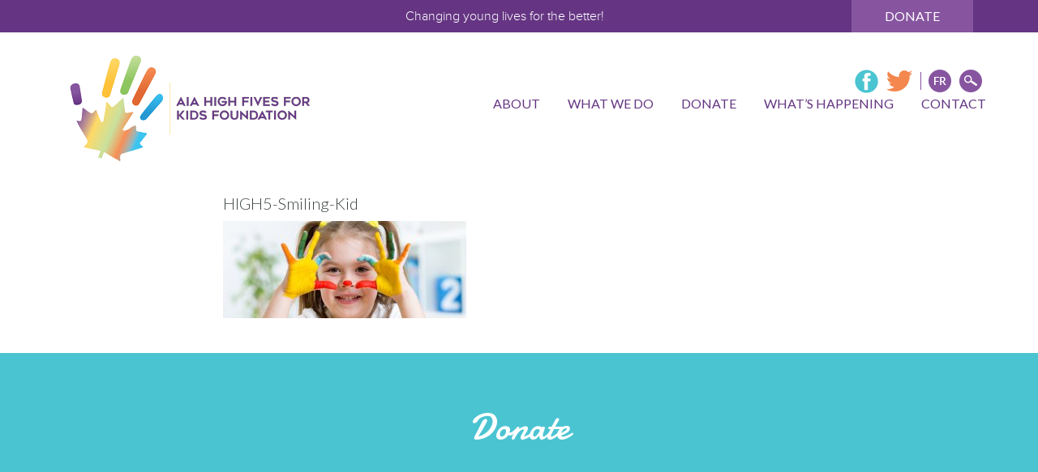

--- FILE ---
content_type: text/html; charset=UTF-8
request_url: https://aiahighfivesforkids.ca/en/subscribe/high5-smiling-kid/
body_size: 50525
content:
<!DOCTYPE html>
<html lang="en-US">
<head >
<meta charset="UTF-8" />
<meta name="viewport" content="width=device-width, initial-scale=1" />
<meta name='robots' content='index, follow, max-image-preview:large, max-snippet:-1, max-video-preview:-1' />
<link rel="alternate" hreflang="en" href="https://aiahighfivesforkids.ca/en/subscribe/high5-smiling-kid/" />
<link rel="alternate" hreflang="fr" href="https://aiahighfivesforkids.ca/fr/abonnez-vous/high5-smiling-kid-2/" />
<link rel="alternate" hreflang="x-default" href="https://aiahighfivesforkids.ca/en/subscribe/high5-smiling-kid/" />
		<style>img:is([sizes="auto" i], [sizes^="auto," i]) { contain-intrinsic-size: 3000px 1500px }</style>
		
	<!-- This site is optimized with the Yoast SEO plugin v24.4 - https://yoast.com/wordpress/plugins/seo/ -->
	<title>HIGH5-Smiling-Kid - AIA High Fives For Kids Foundation</title>
	<link rel="canonical" href="https://aiahighfivesforkids.ca/en/subscribe/high5-smiling-kid/" />
	<meta property="og:locale" content="en_US" />
	<meta property="og:type" content="article" />
	<meta property="og:title" content="HIGH5-Smiling-Kid - AIA High Fives For Kids Foundation" />
	<meta property="og:url" content="https://aiahighfivesforkids.ca/en/subscribe/high5-smiling-kid/" />
	<meta property="og:site_name" content="AIA High Fives For Kids Foundation" />
	<meta property="og:image" content="https://aiahighfivesforkids.ca/en/subscribe/high5-smiling-kid/" />
	<meta property="og:image:width" content="2000" />
	<meta property="og:image:height" content="800" />
	<meta property="og:image:type" content="image/jpeg" />
	<meta name="twitter:card" content="summary_large_image" />
	<script type="application/ld+json" class="yoast-schema-graph">{"@context":"https://schema.org","@graph":[{"@type":"WebPage","@id":"https://aiahighfivesforkids.ca/en/subscribe/high5-smiling-kid/","url":"https://aiahighfivesforkids.ca/en/subscribe/high5-smiling-kid/","name":"HIGH5-Smiling-Kid - AIA High Fives For Kids Foundation","isPartOf":{"@id":"https://www.aiahighfivesforkids.ca/en/#website"},"primaryImageOfPage":{"@id":"https://aiahighfivesforkids.ca/en/subscribe/high5-smiling-kid/#primaryimage"},"image":{"@id":"https://aiahighfivesforkids.ca/en/subscribe/high5-smiling-kid/#primaryimage"},"thumbnailUrl":"https://aiahighfivesforkids.ca/wp-content/uploads/2018/05/HIGH5-Smiling-Kid.jpg","datePublished":"2018-05-09T21:50:48+00:00","breadcrumb":{"@id":"https://aiahighfivesforkids.ca/en/subscribe/high5-smiling-kid/#breadcrumb"},"inLanguage":"en-US","potentialAction":[{"@type":"ReadAction","target":["https://aiahighfivesforkids.ca/en/subscribe/high5-smiling-kid/"]}]},{"@type":"ImageObject","inLanguage":"en-US","@id":"https://aiahighfivesforkids.ca/en/subscribe/high5-smiling-kid/#primaryimage","url":"https://aiahighfivesforkids.ca/wp-content/uploads/2018/05/HIGH5-Smiling-Kid.jpg","contentUrl":"https://aiahighfivesforkids.ca/wp-content/uploads/2018/05/HIGH5-Smiling-Kid.jpg","width":2000,"height":800},{"@type":"BreadcrumbList","@id":"https://aiahighfivesforkids.ca/en/subscribe/high5-smiling-kid/#breadcrumb","itemListElement":[{"@type":"ListItem","position":1,"name":"Home","item":"https://www.aiahighfivesforkids.ca/en/"},{"@type":"ListItem","position":2,"name":"SUBSCRIBE","item":"https://aiahighfivesforkids.ca/en/subscribe/"},{"@type":"ListItem","position":3,"name":"HIGH5-Smiling-Kid"}]},{"@type":"WebSite","@id":"https://www.aiahighfivesforkids.ca/en/#website","url":"https://www.aiahighfivesforkids.ca/en/","name":"AIA High Fives For Kids Foundation","description":"","potentialAction":[{"@type":"SearchAction","target":{"@type":"EntryPoint","urlTemplate":"https://www.aiahighfivesforkids.ca/en/?s={search_term_string}"},"query-input":{"@type":"PropertyValueSpecification","valueRequired":true,"valueName":"search_term_string"}}],"inLanguage":"en-US"}]}</script>
	<!-- / Yoast SEO plugin. -->


<link rel='dns-prefetch' href='//code.jquery.com' />
<link rel='dns-prefetch' href='//maxcdn.bootstrapcdn.com' />
<link rel='dns-prefetch' href='//cdnjs.cloudflare.com' />
<link rel='dns-prefetch' href='//fonts.googleapis.com' />
<link rel="alternate" type="application/rss+xml" title="AIA High Fives For Kids Foundation &raquo; Feed" href="https://aiahighfivesforkids.ca/en/feed/" />
<link rel="alternate" type="application/rss+xml" title="AIA High Fives For Kids Foundation &raquo; Comments Feed" href="https://aiahighfivesforkids.ca/en/comments/feed/" />
<script type="text/javascript">
/* <![CDATA[ */
window._wpemojiSettings = {"baseUrl":"https:\/\/s.w.org\/images\/core\/emoji\/15.0.3\/72x72\/","ext":".png","svgUrl":"https:\/\/s.w.org\/images\/core\/emoji\/15.0.3\/svg\/","svgExt":".svg","source":{"concatemoji":"https:\/\/aiahighfivesforkids.ca\/wp-includes\/js\/wp-emoji-release.min.js?ver=6.6.4"}};
/*! This file is auto-generated */
!function(i,n){var o,s,e;function c(e){try{var t={supportTests:e,timestamp:(new Date).valueOf()};sessionStorage.setItem(o,JSON.stringify(t))}catch(e){}}function p(e,t,n){e.clearRect(0,0,e.canvas.width,e.canvas.height),e.fillText(t,0,0);var t=new Uint32Array(e.getImageData(0,0,e.canvas.width,e.canvas.height).data),r=(e.clearRect(0,0,e.canvas.width,e.canvas.height),e.fillText(n,0,0),new Uint32Array(e.getImageData(0,0,e.canvas.width,e.canvas.height).data));return t.every(function(e,t){return e===r[t]})}function u(e,t,n){switch(t){case"flag":return n(e,"\ud83c\udff3\ufe0f\u200d\u26a7\ufe0f","\ud83c\udff3\ufe0f\u200b\u26a7\ufe0f")?!1:!n(e,"\ud83c\uddfa\ud83c\uddf3","\ud83c\uddfa\u200b\ud83c\uddf3")&&!n(e,"\ud83c\udff4\udb40\udc67\udb40\udc62\udb40\udc65\udb40\udc6e\udb40\udc67\udb40\udc7f","\ud83c\udff4\u200b\udb40\udc67\u200b\udb40\udc62\u200b\udb40\udc65\u200b\udb40\udc6e\u200b\udb40\udc67\u200b\udb40\udc7f");case"emoji":return!n(e,"\ud83d\udc26\u200d\u2b1b","\ud83d\udc26\u200b\u2b1b")}return!1}function f(e,t,n){var r="undefined"!=typeof WorkerGlobalScope&&self instanceof WorkerGlobalScope?new OffscreenCanvas(300,150):i.createElement("canvas"),a=r.getContext("2d",{willReadFrequently:!0}),o=(a.textBaseline="top",a.font="600 32px Arial",{});return e.forEach(function(e){o[e]=t(a,e,n)}),o}function t(e){var t=i.createElement("script");t.src=e,t.defer=!0,i.head.appendChild(t)}"undefined"!=typeof Promise&&(o="wpEmojiSettingsSupports",s=["flag","emoji"],n.supports={everything:!0,everythingExceptFlag:!0},e=new Promise(function(e){i.addEventListener("DOMContentLoaded",e,{once:!0})}),new Promise(function(t){var n=function(){try{var e=JSON.parse(sessionStorage.getItem(o));if("object"==typeof e&&"number"==typeof e.timestamp&&(new Date).valueOf()<e.timestamp+604800&&"object"==typeof e.supportTests)return e.supportTests}catch(e){}return null}();if(!n){if("undefined"!=typeof Worker&&"undefined"!=typeof OffscreenCanvas&&"undefined"!=typeof URL&&URL.createObjectURL&&"undefined"!=typeof Blob)try{var e="postMessage("+f.toString()+"("+[JSON.stringify(s),u.toString(),p.toString()].join(",")+"));",r=new Blob([e],{type:"text/javascript"}),a=new Worker(URL.createObjectURL(r),{name:"wpTestEmojiSupports"});return void(a.onmessage=function(e){c(n=e.data),a.terminate(),t(n)})}catch(e){}c(n=f(s,u,p))}t(n)}).then(function(e){for(var t in e)n.supports[t]=e[t],n.supports.everything=n.supports.everything&&n.supports[t],"flag"!==t&&(n.supports.everythingExceptFlag=n.supports.everythingExceptFlag&&n.supports[t]);n.supports.everythingExceptFlag=n.supports.everythingExceptFlag&&!n.supports.flag,n.DOMReady=!1,n.readyCallback=function(){n.DOMReady=!0}}).then(function(){return e}).then(function(){var e;n.supports.everything||(n.readyCallback(),(e=n.source||{}).concatemoji?t(e.concatemoji):e.wpemoji&&e.twemoji&&(t(e.twemoji),t(e.wpemoji)))}))}((window,document),window._wpemojiSettings);
/* ]]> */
</script>
<link rel='stylesheet' id='twb-open-sans-css' href='https://fonts.googleapis.com/css?family=Open+Sans%3A300%2C400%2C500%2C600%2C700%2C800&#038;display=swap&#038;ver=6.6.4' type='text/css' media='all' />
<link rel='stylesheet' id='twbbwg-global-css' href='https://aiahighfivesforkids.ca/wp-content/plugins/photo-gallery/booster/assets/css/global.css?ver=1.0.0' type='text/css' media='all' />
<link rel='stylesheet' id='highfive-css' href='https://aiahighfivesforkids.ca/wp-content/themes/highfive/style.css?ver=1.0.0' type='text/css' media='all' />
<style id='wp-emoji-styles-inline-css' type='text/css'>

	img.wp-smiley, img.emoji {
		display: inline !important;
		border: none !important;
		box-shadow: none !important;
		height: 1em !important;
		width: 1em !important;
		margin: 0 0.07em !important;
		vertical-align: -0.1em !important;
		background: none !important;
		padding: 0 !important;
	}
</style>
<link rel='stylesheet' id='wp-block-library-css' href='https://aiahighfivesforkids.ca/wp-includes/css/dist/block-library/style.min.css?ver=6.6.4' type='text/css' media='all' />
<link rel='stylesheet' id='awb-css' href='https://aiahighfivesforkids.ca/wp-content/plugins/advanced-backgrounds/assets/awb/awb.min.css?ver=1.12.8' type='text/css' media='all' />
<style id='classic-theme-styles-inline-css' type='text/css'>
/*! This file is auto-generated */
.wp-block-button__link{color:#fff;background-color:#32373c;border-radius:9999px;box-shadow:none;text-decoration:none;padding:calc(.667em + 2px) calc(1.333em + 2px);font-size:1.125em}.wp-block-file__button{background:#32373c;color:#fff;text-decoration:none}
</style>
<style id='global-styles-inline-css' type='text/css'>
:root{--wp--preset--aspect-ratio--square: 1;--wp--preset--aspect-ratio--4-3: 4/3;--wp--preset--aspect-ratio--3-4: 3/4;--wp--preset--aspect-ratio--3-2: 3/2;--wp--preset--aspect-ratio--2-3: 2/3;--wp--preset--aspect-ratio--16-9: 16/9;--wp--preset--aspect-ratio--9-16: 9/16;--wp--preset--color--black: #000000;--wp--preset--color--cyan-bluish-gray: #abb8c3;--wp--preset--color--white: #ffffff;--wp--preset--color--pale-pink: #f78da7;--wp--preset--color--vivid-red: #cf2e2e;--wp--preset--color--luminous-vivid-orange: #ff6900;--wp--preset--color--luminous-vivid-amber: #fcb900;--wp--preset--color--light-green-cyan: #7bdcb5;--wp--preset--color--vivid-green-cyan: #00d084;--wp--preset--color--pale-cyan-blue: #8ed1fc;--wp--preset--color--vivid-cyan-blue: #0693e3;--wp--preset--color--vivid-purple: #9b51e0;--wp--preset--gradient--vivid-cyan-blue-to-vivid-purple: linear-gradient(135deg,rgba(6,147,227,1) 0%,rgb(155,81,224) 100%);--wp--preset--gradient--light-green-cyan-to-vivid-green-cyan: linear-gradient(135deg,rgb(122,220,180) 0%,rgb(0,208,130) 100%);--wp--preset--gradient--luminous-vivid-amber-to-luminous-vivid-orange: linear-gradient(135deg,rgba(252,185,0,1) 0%,rgba(255,105,0,1) 100%);--wp--preset--gradient--luminous-vivid-orange-to-vivid-red: linear-gradient(135deg,rgba(255,105,0,1) 0%,rgb(207,46,46) 100%);--wp--preset--gradient--very-light-gray-to-cyan-bluish-gray: linear-gradient(135deg,rgb(238,238,238) 0%,rgb(169,184,195) 100%);--wp--preset--gradient--cool-to-warm-spectrum: linear-gradient(135deg,rgb(74,234,220) 0%,rgb(151,120,209) 20%,rgb(207,42,186) 40%,rgb(238,44,130) 60%,rgb(251,105,98) 80%,rgb(254,248,76) 100%);--wp--preset--gradient--blush-light-purple: linear-gradient(135deg,rgb(255,206,236) 0%,rgb(152,150,240) 100%);--wp--preset--gradient--blush-bordeaux: linear-gradient(135deg,rgb(254,205,165) 0%,rgb(254,45,45) 50%,rgb(107,0,62) 100%);--wp--preset--gradient--luminous-dusk: linear-gradient(135deg,rgb(255,203,112) 0%,rgb(199,81,192) 50%,rgb(65,88,208) 100%);--wp--preset--gradient--pale-ocean: linear-gradient(135deg,rgb(255,245,203) 0%,rgb(182,227,212) 50%,rgb(51,167,181) 100%);--wp--preset--gradient--electric-grass: linear-gradient(135deg,rgb(202,248,128) 0%,rgb(113,206,126) 100%);--wp--preset--gradient--midnight: linear-gradient(135deg,rgb(2,3,129) 0%,rgb(40,116,252) 100%);--wp--preset--font-size--small: 13px;--wp--preset--font-size--medium: 20px;--wp--preset--font-size--large: 36px;--wp--preset--font-size--x-large: 42px;--wp--preset--font-family--inter: "Inter", sans-serif;--wp--preset--font-family--cardo: Cardo;--wp--preset--spacing--20: 0.44rem;--wp--preset--spacing--30: 0.67rem;--wp--preset--spacing--40: 1rem;--wp--preset--spacing--50: 1.5rem;--wp--preset--spacing--60: 2.25rem;--wp--preset--spacing--70: 3.38rem;--wp--preset--spacing--80: 5.06rem;--wp--preset--shadow--natural: 6px 6px 9px rgba(0, 0, 0, 0.2);--wp--preset--shadow--deep: 12px 12px 50px rgba(0, 0, 0, 0.4);--wp--preset--shadow--sharp: 6px 6px 0px rgba(0, 0, 0, 0.2);--wp--preset--shadow--outlined: 6px 6px 0px -3px rgba(255, 255, 255, 1), 6px 6px rgba(0, 0, 0, 1);--wp--preset--shadow--crisp: 6px 6px 0px rgba(0, 0, 0, 1);}:where(.is-layout-flex){gap: 0.5em;}:where(.is-layout-grid){gap: 0.5em;}body .is-layout-flex{display: flex;}.is-layout-flex{flex-wrap: wrap;align-items: center;}.is-layout-flex > :is(*, div){margin: 0;}body .is-layout-grid{display: grid;}.is-layout-grid > :is(*, div){margin: 0;}:where(.wp-block-columns.is-layout-flex){gap: 2em;}:where(.wp-block-columns.is-layout-grid){gap: 2em;}:where(.wp-block-post-template.is-layout-flex){gap: 1.25em;}:where(.wp-block-post-template.is-layout-grid){gap: 1.25em;}.has-black-color{color: var(--wp--preset--color--black) !important;}.has-cyan-bluish-gray-color{color: var(--wp--preset--color--cyan-bluish-gray) !important;}.has-white-color{color: var(--wp--preset--color--white) !important;}.has-pale-pink-color{color: var(--wp--preset--color--pale-pink) !important;}.has-vivid-red-color{color: var(--wp--preset--color--vivid-red) !important;}.has-luminous-vivid-orange-color{color: var(--wp--preset--color--luminous-vivid-orange) !important;}.has-luminous-vivid-amber-color{color: var(--wp--preset--color--luminous-vivid-amber) !important;}.has-light-green-cyan-color{color: var(--wp--preset--color--light-green-cyan) !important;}.has-vivid-green-cyan-color{color: var(--wp--preset--color--vivid-green-cyan) !important;}.has-pale-cyan-blue-color{color: var(--wp--preset--color--pale-cyan-blue) !important;}.has-vivid-cyan-blue-color{color: var(--wp--preset--color--vivid-cyan-blue) !important;}.has-vivid-purple-color{color: var(--wp--preset--color--vivid-purple) !important;}.has-black-background-color{background-color: var(--wp--preset--color--black) !important;}.has-cyan-bluish-gray-background-color{background-color: var(--wp--preset--color--cyan-bluish-gray) !important;}.has-white-background-color{background-color: var(--wp--preset--color--white) !important;}.has-pale-pink-background-color{background-color: var(--wp--preset--color--pale-pink) !important;}.has-vivid-red-background-color{background-color: var(--wp--preset--color--vivid-red) !important;}.has-luminous-vivid-orange-background-color{background-color: var(--wp--preset--color--luminous-vivid-orange) !important;}.has-luminous-vivid-amber-background-color{background-color: var(--wp--preset--color--luminous-vivid-amber) !important;}.has-light-green-cyan-background-color{background-color: var(--wp--preset--color--light-green-cyan) !important;}.has-vivid-green-cyan-background-color{background-color: var(--wp--preset--color--vivid-green-cyan) !important;}.has-pale-cyan-blue-background-color{background-color: var(--wp--preset--color--pale-cyan-blue) !important;}.has-vivid-cyan-blue-background-color{background-color: var(--wp--preset--color--vivid-cyan-blue) !important;}.has-vivid-purple-background-color{background-color: var(--wp--preset--color--vivid-purple) !important;}.has-black-border-color{border-color: var(--wp--preset--color--black) !important;}.has-cyan-bluish-gray-border-color{border-color: var(--wp--preset--color--cyan-bluish-gray) !important;}.has-white-border-color{border-color: var(--wp--preset--color--white) !important;}.has-pale-pink-border-color{border-color: var(--wp--preset--color--pale-pink) !important;}.has-vivid-red-border-color{border-color: var(--wp--preset--color--vivid-red) !important;}.has-luminous-vivid-orange-border-color{border-color: var(--wp--preset--color--luminous-vivid-orange) !important;}.has-luminous-vivid-amber-border-color{border-color: var(--wp--preset--color--luminous-vivid-amber) !important;}.has-light-green-cyan-border-color{border-color: var(--wp--preset--color--light-green-cyan) !important;}.has-vivid-green-cyan-border-color{border-color: var(--wp--preset--color--vivid-green-cyan) !important;}.has-pale-cyan-blue-border-color{border-color: var(--wp--preset--color--pale-cyan-blue) !important;}.has-vivid-cyan-blue-border-color{border-color: var(--wp--preset--color--vivid-cyan-blue) !important;}.has-vivid-purple-border-color{border-color: var(--wp--preset--color--vivid-purple) !important;}.has-vivid-cyan-blue-to-vivid-purple-gradient-background{background: var(--wp--preset--gradient--vivid-cyan-blue-to-vivid-purple) !important;}.has-light-green-cyan-to-vivid-green-cyan-gradient-background{background: var(--wp--preset--gradient--light-green-cyan-to-vivid-green-cyan) !important;}.has-luminous-vivid-amber-to-luminous-vivid-orange-gradient-background{background: var(--wp--preset--gradient--luminous-vivid-amber-to-luminous-vivid-orange) !important;}.has-luminous-vivid-orange-to-vivid-red-gradient-background{background: var(--wp--preset--gradient--luminous-vivid-orange-to-vivid-red) !important;}.has-very-light-gray-to-cyan-bluish-gray-gradient-background{background: var(--wp--preset--gradient--very-light-gray-to-cyan-bluish-gray) !important;}.has-cool-to-warm-spectrum-gradient-background{background: var(--wp--preset--gradient--cool-to-warm-spectrum) !important;}.has-blush-light-purple-gradient-background{background: var(--wp--preset--gradient--blush-light-purple) !important;}.has-blush-bordeaux-gradient-background{background: var(--wp--preset--gradient--blush-bordeaux) !important;}.has-luminous-dusk-gradient-background{background: var(--wp--preset--gradient--luminous-dusk) !important;}.has-pale-ocean-gradient-background{background: var(--wp--preset--gradient--pale-ocean) !important;}.has-electric-grass-gradient-background{background: var(--wp--preset--gradient--electric-grass) !important;}.has-midnight-gradient-background{background: var(--wp--preset--gradient--midnight) !important;}.has-small-font-size{font-size: var(--wp--preset--font-size--small) !important;}.has-medium-font-size{font-size: var(--wp--preset--font-size--medium) !important;}.has-large-font-size{font-size: var(--wp--preset--font-size--large) !important;}.has-x-large-font-size{font-size: var(--wp--preset--font-size--x-large) !important;}
:where(.wp-block-post-template.is-layout-flex){gap: 1.25em;}:where(.wp-block-post-template.is-layout-grid){gap: 1.25em;}
:where(.wp-block-columns.is-layout-flex){gap: 2em;}:where(.wp-block-columns.is-layout-grid){gap: 2em;}
:root :where(.wp-block-pullquote){font-size: 1.5em;line-height: 1.6;}
</style>
<link rel='stylesheet' id='woocommerce-layout-css' href='https://aiahighfivesforkids.ca/wp-content/plugins/woocommerce/assets/css/woocommerce-layout.css?ver=9.2.4' type='text/css' media='all' />
<link rel='stylesheet' id='woocommerce-smallscreen-css' href='https://aiahighfivesforkids.ca/wp-content/plugins/woocommerce/assets/css/woocommerce-smallscreen.css?ver=9.2.4' type='text/css' media='only screen and (max-width: 768px)' />
<link rel='stylesheet' id='woocommerce-general-css' href='https://aiahighfivesforkids.ca/wp-content/plugins/woocommerce/assets/css/woocommerce.css?ver=9.2.4' type='text/css' media='all' />
<style id='woocommerce-inline-inline-css' type='text/css'>
.woocommerce form .form-row .required { visibility: visible; }
</style>
<link rel='stylesheet' id='google-fonts-css' href='//fonts.googleapis.com/css?family=Lato%3A300%2C400%2C700&#038;ver=1.0.0' type='text/css' media='all' />
<link rel='stylesheet' id='google-fonts-damion-css' href='//fonts.googleapis.com/css?family=Damion&#038;ver=1.0.0' type='text/css' media='all' />
<link rel='stylesheet' id='fontawesome-fonts-css' href='https://aiahighfivesforkids.ca/wp-content/themes/highfive/css/font-awesome.min.css?ver=1.0.0' type='text/css' media='all' />
<link rel='stylesheet' id='bxslider-css-css' href='https://aiahighfivesforkids.ca/wp-content/themes/highfive/bxslider/jquery.bxslider.min.css?ver=1.0.0' type='text/css' media='all' />
<link rel='stylesheet' id='bootstrap-css-css' href='https://aiahighfivesforkids.ca/wp-content/themes/highfive/bootstrap/css/bootstrap.min.css?ver=1.0.0' type='text/css' media='all' />
<link rel='stylesheet' id='jqui-css-css' href='https://code.jquery.com/ui/1.11.4/themes/smoothness/jquery-ui.css?ver=1.0.0' type='text/css' media='all' />
<link rel='stylesheet' id='cssmenu-styles-css' href='https://aiahighfivesforkids.ca/wp-content/themes/highfive/cssmenu/styles.css?ver=6.6.4' type='text/css' media='all' />
<link rel='stylesheet' id='genesis-css-css' href='https://aiahighfivesforkids.ca/wp-content/themes/highfive/style.css?ver=6.6.4' type='text/css' media='all' />
<link rel='stylesheet' id='bootstrap-select-css' href='https://cdnjs.cloudflare.com/ajax/libs/bootstrap-select/1.7.5/css/bootstrap-select.min.css?ver=1.0.0' type='text/css' media='all' />
<link rel='stylesheet' id='dashicons-css' href='https://aiahighfivesforkids.ca/wp-includes/css/dashicons.min.css?ver=6.6.4' type='text/css' media='all' />
<link rel='stylesheet' id='sv-wc-payment-gateway-payment-form-css' href='https://aiahighfivesforkids.ca/wp-content/plugins/woocommerce-gateway-beanstream/vendor/skyverge/wc-plugin-framework/woocommerce/payment-gateway/assets/css/frontend/sv-wc-payment-gateway-payment-form.min.css?ver=5.1.5' type='text/css' media='all' />
<link rel='stylesheet' id='wc-bambora-css' href='https://aiahighfivesforkids.ca/wp-content/plugins/woocommerce-gateway-beanstream/assets/css/frontend/wc-bambora.min.css?ver=2.0.2' type='text/css' media='all' />
<script type="text/javascript" src="https://aiahighfivesforkids.ca/wp-includes/js/jquery/jquery.min.js?ver=3.7.1" id="jquery-core-js"></script>
<script type="text/javascript" src="https://aiahighfivesforkids.ca/wp-includes/js/jquery/jquery-migrate.min.js?ver=3.4.1" id="jquery-migrate-js"></script>
<script type="text/javascript" src="https://aiahighfivesforkids.ca/wp-content/plugins/photo-gallery/booster/assets/js/circle-progress.js?ver=1.2.2" id="twbbwg-circle-js"></script>
<script type="text/javascript" id="twbbwg-global-js-extra">
/* <![CDATA[ */
var twb = {"nonce":"71e98ce0a1","ajax_url":"https:\/\/aiahighfivesforkids.ca\/wp-admin\/admin-ajax.php","plugin_url":"https:\/\/aiahighfivesforkids.ca\/wp-content\/plugins\/photo-gallery\/booster","href":"https:\/\/aiahighfivesforkids.ca\/wp-admin\/admin.php?page=twbbwg_photo-gallery"};
var twb = {"nonce":"71e98ce0a1","ajax_url":"https:\/\/aiahighfivesforkids.ca\/wp-admin\/admin-ajax.php","plugin_url":"https:\/\/aiahighfivesforkids.ca\/wp-content\/plugins\/photo-gallery\/booster","href":"https:\/\/aiahighfivesforkids.ca\/wp-admin\/admin.php?page=twbbwg_photo-gallery"};
/* ]]> */
</script>
<script type="text/javascript" src="https://aiahighfivesforkids.ca/wp-content/plugins/photo-gallery/booster/assets/js/global.js?ver=1.0.0" id="twbbwg-global-js"></script>
<script type="text/javascript" id="wpml-cookie-js-extra">
/* <![CDATA[ */
var wpml_cookies = {"wp-wpml_current_language":{"value":"en","expires":1,"path":"\/"}};
var wpml_cookies = {"wp-wpml_current_language":{"value":"en","expires":1,"path":"\/"}};
/* ]]> */
</script>
<script type="text/javascript" src="https://aiahighfivesforkids.ca/wp-content/plugins/sitepress-multilingual-cms/res/js/cookies/language-cookie.js?ver=486900" id="wpml-cookie-js" defer="defer" data-wp-strategy="defer"></script>
<script type="text/javascript" src="https://aiahighfivesforkids.ca/wp-content/plugins/woocommerce/assets/js/jquery-blockui/jquery.blockUI.min.js?ver=2.7.0-wc.9.2.4" id="jquery-blockui-js" defer="defer" data-wp-strategy="defer"></script>
<script type="text/javascript" id="wc-add-to-cart-js-extra">
/* <![CDATA[ */
var wc_add_to_cart_params = {"ajax_url":"\/wp-admin\/admin-ajax.php","wc_ajax_url":"\/en\/?wc-ajax=%%endpoint%%","i18n_view_cart":"View cart","cart_url":"https:\/\/aiahighfivesforkids.ca\/en\/cart\/","is_cart":"","cart_redirect_after_add":"yes"};
/* ]]> */
</script>
<script type="text/javascript" src="https://aiahighfivesforkids.ca/wp-content/plugins/woocommerce/assets/js/frontend/add-to-cart.min.js?ver=9.2.4" id="wc-add-to-cart-js" defer="defer" data-wp-strategy="defer"></script>
<script type="text/javascript" src="https://aiahighfivesforkids.ca/wp-content/plugins/woocommerce/assets/js/js-cookie/js.cookie.min.js?ver=2.1.4-wc.9.2.4" id="js-cookie-js" defer="defer" data-wp-strategy="defer"></script>
<script type="text/javascript" id="woocommerce-js-extra">
/* <![CDATA[ */
var woocommerce_params = {"ajax_url":"\/wp-admin\/admin-ajax.php","wc_ajax_url":"\/en\/?wc-ajax=%%endpoint%%"};
/* ]]> */
</script>
<script type="text/javascript" src="https://aiahighfivesforkids.ca/wp-content/plugins/woocommerce/assets/js/frontend/woocommerce.min.js?ver=9.2.4" id="woocommerce-js" defer="defer" data-wp-strategy="defer"></script>
<link rel="https://api.w.org/" href="https://aiahighfivesforkids.ca/en/wp-json/" /><link rel="alternate" title="JSON" type="application/json" href="https://aiahighfivesforkids.ca/en/wp-json/wp/v2/media/359" /><link rel="EditURI" type="application/rsd+xml" title="RSD" href="https://aiahighfivesforkids.ca/xmlrpc.php?rsd" />
<meta name="generator" content="WordPress 6.6.4" />
<meta name="generator" content="WooCommerce 9.2.4" />
<link rel='shortlink' href='https://aiahighfivesforkids.ca/en/?p=359' />
<link rel="alternate" title="oEmbed (JSON)" type="application/json+oembed" href="https://aiahighfivesforkids.ca/en/wp-json/oembed/1.0/embed?url=https%3A%2F%2Faiahighfivesforkids.ca%2Fen%2Fsubscribe%2Fhigh5-smiling-kid%2F" />
<link rel="alternate" title="oEmbed (XML)" type="text/xml+oembed" href="https://aiahighfivesforkids.ca/en/wp-json/oembed/1.0/embed?url=https%3A%2F%2Faiahighfivesforkids.ca%2Fen%2Fsubscribe%2Fhigh5-smiling-kid%2F&#038;format=xml" />
<script src="https://www.google.com/recaptcha/api.js" async defer></script>
<meta name="generator" content="WPML ver:4.8.6 stt:1,4;" />
	<noscript><style>.woocommerce-product-gallery{ opacity: 1 !important; }</style></noscript>
	<style id='wp-fonts-local' type='text/css'>
@font-face{font-family:Inter;font-style:normal;font-weight:300 900;font-display:fallback;src:url('https://aiahighfivesforkids.ca/wp-content/plugins/woocommerce/assets/fonts/Inter-VariableFont_slnt,wght.woff2') format('woff2');font-stretch:normal;}
@font-face{font-family:Cardo;font-style:normal;font-weight:400;font-display:fallback;src:url('https://aiahighfivesforkids.ca/wp-content/plugins/woocommerce/assets/fonts/cardo_normal_400.woff2') format('woff2');}
</style>
<link rel="icon" href="https://aiahighfivesforkids.ca/wp-content/uploads/2018/05/cropped-HIGH5-Favicon-1-1-32x32.png" sizes="32x32" />
<link rel="icon" href="https://aiahighfivesforkids.ca/wp-content/uploads/2018/05/cropped-HIGH5-Favicon-1-1-192x192.png" sizes="192x192" />
<link rel="apple-touch-icon" href="https://aiahighfivesforkids.ca/wp-content/uploads/2018/05/cropped-HIGH5-Favicon-1-1-180x180.png" />
<meta name="msapplication-TileImage" content="https://aiahighfivesforkids.ca/wp-content/uploads/2018/05/cropped-HIGH5-Favicon-1-1-270x270.png" />
		<style type="text/css" id="wp-custom-css">
			.main-top-bar {
    padding-top: 0px;
    padding-right: 300px;
    padding-bottom: 0px;
    padding-left: 300px;
    display: inline-block;
	  text-align:center !important;
}

.audiences-box:last-child {
    width: 100%;
}		</style>
		<!-- Google Tag Manager --> 

<script>(function(w,d,s,l,i){w[l]=w[l]||[];w[l].push({'gtm.start': 

new Date().getTime(),event:'gtm.js'});var f=d.getElementsByTagName(s)[0], 

j=d.createElement(s),dl=l!='dataLayer'?'&l='+l:'';j.async=true;j.src= 

'https://www.googletagmanager.com/gtm.js?id='+i+dl;f.parentNode.insertBefore(j,f); 

})(window,document,'script','dataLayer','GTM-M8JNBWJ');</script> 

<!-- End Google Tag Manager --> 

<!-- Global site tag (gtag.js) - Google Analytics -->
<script async src="https://www.googletagmanager.com/gtag/js?id=UA-120509060-1"></script>
<script>
  window.dataLayer = window.dataLayer || [];
  function gtag(){dataLayer.push(arguments);}
  gtag('js', new Date());

  gtag('config', 'UA-120509060-1');
</script>

</head>
<body class="attachment attachment-template-default attachmentid-359 attachment-jpeg theme-genesis woocommerce-no-js header-full-width full-width-content genesis-breadcrumbs-hidden">
<!-- Google Tag Manager (noscript) --> 

<noscript><iframe src="https://www.googletagmanager.com/ns.html?id=GTM-M8JNBWJ" 

height="0" width="0" style="display:none;visibility:hidden"></iframe></noscript> 

<!-- End Google Tag Manager (noscript) --> 

<div class="main-top-bar-wrapper">
	<div class="main-top-bar-inner-wrapper">
		                 <span class="main-top-bar">
                    Changing young lives for the better! <span class="header-text-secondary"></span>                </span>
                		<a href="/en/donate/" title="Donate" class="donate-button">Donate</a>
	</div>
</div>
<ul class="genesis-skip-link"><li><a href="#genesis-nav-primary" class="screen-reader-shortcut"> Skip to primary navigation</a></li><li><a href="#genesis-content" class="screen-reader-shortcut"> Skip to main content</a></li></ul><div class="row header-wrap fix-right-menu-margin">
	<div class="col-md-4 col-sm-2 col-xs-2 col-sm-2 no-padding-bottom">
		<header class="site-header" itemscope="" itemtype="https://schema.org/WPHeader">
			<div class="wrap">
				<div class="title-area">
					<h1 class="site-title" itemprop="headline">
													<a href="/en/"><img src="/wp-content/themes/highfive/images/logo.png" title="High Five For Kids Foundation"></a>
											</h1>
				</div>
			</div>
		</header>
	</div>
	<div class="col-md-8 col-sm-10 col-xs-0 col-ms-0 hide-mobile no-padding-bottom text-middle fix-right-menu-margin hide-menu">
		<div class="icon-wrapper">
			<a href="https://www.facebook.com/aiahighfivesforkids/" target="_blank"><img src="/wp-content/themes/highfive/images/icon-facebook.png" alt="Facebook Icon" title="Like us on Facebook"></a> 
			<a href="https://twitter.com/H5s4Ks" target="_blank"><img src="/wp-content/themes/highfive/images/icon-twitter.png" alt="Twitter Icon" title="Follow us on Twitter"></a>
			<a href="https://aiahighfivesforkids.ca/fr/abonnez-vous/high5-smiling-kid-2/"><img src="/wp-content/themes/highfive/images/icon-fr.png" alt="Language Switcher Icon" title="Switch the language to French"></a>
			<form class="inline-form" action="/">
				<input type="text" id="s" name="s" placeholder="Search Site">
			</form>
			<a href="#" class="search-toggle"><img src="/wp-content/themes/highfive/images/icon-search.png" alt="Search Icon" title="Search this web site"></a>
		</div>
		<nav class="nav-primary" aria-label="Main" id="genesis-nav-primary"><div class="wrap"><ul id="menu-main-menu" class="menu genesis-nav-menu menu-primary js-superfish"><li id="menu-item-4" class="menu-item menu-item-type-custom menu-item-object-custom menu-item-has-children menu-item-4"><a href="#"><span >About</span></a>
<ul class="sub-menu">
	<li id="menu-item-123" class="menu-item menu-item-type-post_type menu-item-object-page menu-item-123"><a href="https://aiahighfivesforkids.ca/en/who-we-are/"><span >WHO WE ARE</span></a></li>
	<li id="menu-item-122" class="menu-item menu-item-type-post_type menu-item-object-page menu-item-122"><a href="https://aiahighfivesforkids.ca/en/branding-guidelines/"><span >BRANDING GUIDELINES</span></a></li>
	<li id="menu-item-121" class="menu-item menu-item-type-post_type menu-item-object-page menu-item-121"><a href="https://aiahighfivesforkids.ca/en/year-in-review/"><span >YEAR IN REVIEW</span></a></li>
</ul>
</li>
<li id="menu-item-5" class="menu-item menu-item-type-custom menu-item-object-custom menu-item-has-children menu-item-5"><a href="#"><span >What We Do</span></a>
<ul class="sub-menu">
	<li id="menu-item-129" class="menu-item menu-item-type-post_type menu-item-object-page menu-item-129"><a href="https://aiahighfivesforkids.ca/en/grants/"><span >GRANTS</span></a></li>
	<li id="menu-item-128" class="menu-item menu-item-type-post_type menu-item-object-page menu-item-128"><a href="https://aiahighfivesforkids.ca/en/scholarships/"><span >Scholarships</span></a></li>
</ul>
</li>
<li id="menu-item-164" class="menu-item menu-item-type-post_type menu-item-object-page menu-item-164"><a href="https://aiahighfivesforkids.ca/en/donate/"><span >Donate</span></a></li>
<li id="menu-item-7" class="menu-item menu-item-type-custom menu-item-object-custom menu-item-has-children menu-item-7"><a href="#"><span >What&#8217;s Happening</span></a>
<ul class="sub-menu">
	<li id="menu-item-78" class="menu-item menu-item-type-post_type_archive menu-item-object-highfive_news menu-item-78"><a href="https://aiahighfivesforkids.ca/en/news/"><span >News</span></a></li>
	<li id="menu-item-101" class="menu-item menu-item-type-post_type menu-item-object-page menu-item-101"><a href="https://aiahighfivesforkids.ca/en/gallery/"><span >GALLERY</span></a></li>
</ul>
</li>
<li id="menu-item-141" class="menu-item menu-item-type-post_type menu-item-object-page menu-item-141"><a href="https://aiahighfivesforkids.ca/en/contact/"><span >CONTACT</span></a></li>
</ul></div></nav>	</div>
</div>
<div id="custom-bootstrap-menu" class="navbar navbar-inverse " role="navigation">
<div class="container-fluid">
	<div class="navbar-header">
		<a class="navbar-brand" href="#">Brand</a>
		<div class="navbar-toggle" data-toggle="collapse" data-target="#highfivemenu" onclick="">
			<span class="sr-only">Toggle navigation</span><span class="icon-bar"></span>
			<span class="icon-bar"></span>
			<span class="icon-bar"></span>
		</div>
	</div>
	<div class="collapse navbar-collapse navbar-menubuilder navmainmenu" id="highfivemenu">
		<ul class="nav navbar-nav navbar-left">
			<li class="about about_navmenuitem navmenuitem"><a href="#" title="About" class="about">About <img src="/wp-content/themes/highfive/images/nav-arrow-menu-up.png" alt="Menu Icon" title="Open Menu" class="nav-arrow-right" id="about_image"></a><ul class="hide" id="about_menu"><li><a href="https://aiahighfivesforkids.ca/en/who-we-are/" title="WHO WE ARE">WHO WE ARE</a><li><a href="https://aiahighfivesforkids.ca/en/branding-guidelines/" title="BRANDING GUIDELINES">BRANDING GUIDELINES</a><li><a href="https://aiahighfivesforkids.ca/en/year-in-review/" title="YEAR IN REVIEW">YEAR IN REVIEW</a></ul></li><li class="what_we_do what_we_do_navmenuitem navmenuitem"><a href="#" title="What We Do" class="what_we_do">What We Do <img src="/wp-content/themes/highfive/images/nav-arrow-menu-up.png" alt="Menu Icon" title="Open Menu" class="nav-arrow-right" id="what_we_do_image"></a><ul class="hide" id="what_we_do_menu"><li><a href="https://aiahighfivesforkids.ca/en/grants/" title="GRANTS">GRANTS</a><li><a href="https://aiahighfivesforkids.ca/en/scholarships/" title="Scholarships">SCHOLARSHIPS</a></ul></li><li class="donate donate_navmenuitem navmenuitem"><a href="https://aiahighfivesforkids.ca/en/donate/" title="Donate" class="donate">Donate</a></li><li class="whats_happening whats_happening_navmenuitem navmenuitem"><a href="#" title="What's Happening" class="whats_happening">What's Happening <img src="/wp-content/themes/highfive/images/nav-arrow-menu-up.png" alt="Menu Icon" title="Open Menu" class="nav-arrow-right" id="whats_happening_image"></a><ul class="hide" id="whats_happening_menu"><li><a href="https://aiahighfivesforkids.ca/en/news/" title="News">NEWS</a><li><a href="https://aiahighfivesforkids.ca/en/gallery/" title="GALLERY">GALLERY</a></ul></li><li class="contact contact_navmenuitem navmenuitem"><a href="https://aiahighfivesforkids.ca/en/contact/" title="CONTACT" class="contact">CONTACT</a></li>			<li><a href="?s=">Search</a></li>
			<li><a href="https://aiahighfivesforkids.ca/fr/abonnez-vous/high5-smiling-kid-2/">Français</a></li>
	  	</ul>
	  </div>
  </div>
</div>		<div id="primary" class="content-area">
		<main id="main" class="site-main" role="main">
			<article id="post-359" class="post-359 attachment type-attachment status-inherit entry">
    <header class="entry-header">
        <h1 class="entry-title">HIGH5-Smiling-Kid</h1>        <h2 class="entry-title"></h2>
    </header><!-- .entry-header -->

    <div class="entry-content">
        <p class="attachment"><a href='https://aiahighfivesforkids.ca/wp-content/uploads/2018/05/HIGH5-Smiling-Kid.jpg'><img decoding="async" width="300" height="120" src="https://aiahighfivesforkids.ca/wp-content/uploads/2018/05/HIGH5-Smiling-Kid-300x120.jpg" class="attachment-medium size-medium" alt="" srcset="https://aiahighfivesforkids.ca/wp-content/uploads/2018/05/HIGH5-Smiling-Kid-300x120.jpg 300w, https://aiahighfivesforkids.ca/wp-content/uploads/2018/05/HIGH5-Smiling-Kid-600x240.jpg 600w, https://aiahighfivesforkids.ca/wp-content/uploads/2018/05/HIGH5-Smiling-Kid-768x307.jpg 768w, https://aiahighfivesforkids.ca/wp-content/uploads/2018/05/HIGH5-Smiling-Kid-1024x410.jpg 1024w, https://aiahighfivesforkids.ca/wp-content/uploads/2018/05/HIGH5-Smiling-Kid.jpg 2000w" sizes="(max-width: 300px) 100vw, 300px" /></a></p>
            </div><!-- .entry-content -->

    
</article><!-- #post-## -->		</main><!-- .site-main -->
		<div class="audiences-full-wrap">
			<div class="audiences-wrapper">
				<div class="text-center audiences-box">
<div class="audiences-link">
<a href="/donate"><span class="audiences-over-link"><span class="audience-text">Donate</span></span></a></div>
</div>
			</div>
		</div>
	</div><!-- .content-area -->

<footer>
	<div class="container footer-background">
		<div class="row center-content">
			<div class="wrap footer-bg-image">
				<div class="col-md-3 col-sm-3 col-xs-6 col-ms-6  hide-mobile">
					
				</div>
				<div class="col-md-3 col-sm-3 col-xs-6 col-ms-6  hide-mobile">
					
				</div>
				<div class="col-md-3 col-sm-3 col-xs-6 col-ms-6  hide-mobile">
					<ul class="footer-menu">
						<li><a href="#" title="About">About </a><ul id="about"><li><a href="https://aiahighfivesforkids.ca/en/who-we-are/" title="WHO WE ARE">WHO WE ARE</a><li><a href="https://aiahighfivesforkids.ca/en/branding-guidelines/" title="BRANDING GUIDELINES">BRANDING GUIDELINES</a><li><a href="https://aiahighfivesforkids.ca/en/year-in-review/" title="YEAR IN REVIEW">YEAR IN REVIEW</a></ul></li><li><a href="#" title="What We Do">What We Do </a><ul id="what_we_do"><li><a href="https://aiahighfivesforkids.ca/en/grants/" title="GRANTS">GRANTS</a><li><a href="https://aiahighfivesforkids.ca/en/scholarships/" title="Scholarships">Scholarships</a></ul></li><li><a href="https://aiahighfivesforkids.ca/en/donate/" title="Donate">Donate </a></li><li><a href="#" title="What's Happening">What's Happening </a><ul id="what's_happening"><li><a href="https://aiahighfivesforkids.ca/en/news/" title="News">News</a><li><a href="https://aiahighfivesforkids.ca/en/gallery/" title="GALLERY">GALLERY</a></ul></li><li><a href="https://aiahighfivesforkids.ca/en/contact/" title="CONTACT">CONTACT </a></li>					</ul>
				</div>
				<div class="col-md-3 col-sm-3 col-xs-12 col-ms-12 addmargintwitter text-center">
					<div class="textwidget custom-html-widget"><h4>Contact Us</h4>
<p class="top-margin">PO Box 11356 STN H<br>
Nepean, ON K2H 7V1<br>
Canada
</p>
<p>
	Telephone: <a title="Call Us" href="tel:800-808-2920">(800) 808-2920</a><br>
	Email: <a title="E-mail us" href="mailto:info@aiahighfivesforkids.ca">info@aiahighfivesforkids.ca</a>
</p>
<p class="footer-icon-wrapper">
	<a href="https://www.facebook.com/aiahighfivesforkids/" target="_blank" rel="noopener"><img src="/wp-content/themes/highfive/images/icon-facebook.png" alt="Facebook Icon" title="Like us on Facebook"></a> 
			<a href="https://twitter.com/H5s4Ks" target="_blank" rel="noopener"><img src="/wp-content/themes/highfive/images/icon-twitter.png" alt="Twitter Icon" title="Follow us on Twitter"></a>
</p></div>				</div>
			</div>
		</div>
	</div>
</footer>
<div class="container final-footer hide-mobile-960">
	<div class="">
		<div class="wrap">
			<div class="col-lg-12 col-md-12 col-sm-12 col-xs-12 col-ms-12 no-padding-col text-center no-padding-right">
			Copyright &copy; 2026 <a href="" title="AIA High Fives For Kids Foundation">AIA High Fives For Kids Foundation</a> CHARITABLE REGISTRATION #854837754RR0001. 			
				Created by <a href="https://sociationmarketing.com/" target="_blank" class="byline" title="Sociation Marketing"><img src="https://aiahighfivesforkids.ca/wp-content/themes/highfive/images/footer_bubbles.png" alt="Image for Sociation Marketing" title="Sociation Marketing"></a> Sociation			</div>
		</div>
	</div>
</div>
<div class="container final-footer show-mobile-960 col-sm-12 col-xs-12 col-ms-12 text-center">
	Copyright &copy; 2026 <a href="" title="AIA High Fives For Kids Foundation">AIA High Fives For Kids Foundation</a> CHARITABLE REGISTRATION #854837754RR0001. Created by <a href="https://sociationmarketing.com/" target="_blank" class="byline" title="Sociation Marketing"><img src="https://aiahighfivesforkids.ca/wp-content/themes/highfive/images/footer_bubbles.png" alt="Image for Sociation Marketing" title="Sociation Marketing"></a> Sociation.
</div>
<div class="show-menu">
	<nav class="nav-primary" aria-label="Main" id="genesis-nav-primary"><div class="wrap"><ul id="menu-main-menu-1" class="menu genesis-nav-menu menu-primary js-superfish"><li class="menu-item menu-item-type-custom menu-item-object-custom menu-item-has-children menu-item-4"><a href="#"><span >About</span></a>
<ul class="sub-menu">
	<li class="menu-item menu-item-type-post_type menu-item-object-page menu-item-123"><a href="https://aiahighfivesforkids.ca/en/who-we-are/"><span >WHO WE ARE</span></a></li>
	<li class="menu-item menu-item-type-post_type menu-item-object-page menu-item-122"><a href="https://aiahighfivesforkids.ca/en/branding-guidelines/"><span >BRANDING GUIDELINES</span></a></li>
	<li class="menu-item menu-item-type-post_type menu-item-object-page menu-item-121"><a href="https://aiahighfivesforkids.ca/en/year-in-review/"><span >YEAR IN REVIEW</span></a></li>
</ul>
</li>
<li class="menu-item menu-item-type-custom menu-item-object-custom menu-item-has-children menu-item-5"><a href="#"><span >What We Do</span></a>
<ul class="sub-menu">
	<li class="menu-item menu-item-type-post_type menu-item-object-page menu-item-129"><a href="https://aiahighfivesforkids.ca/en/grants/"><span >GRANTS</span></a></li>
	<li class="menu-item menu-item-type-post_type menu-item-object-page menu-item-128"><a href="https://aiahighfivesforkids.ca/en/scholarships/"><span >Scholarships</span></a></li>
</ul>
</li>
<li class="menu-item menu-item-type-post_type menu-item-object-page menu-item-164"><a href="https://aiahighfivesforkids.ca/en/donate/"><span >Donate</span></a></li>
<li class="menu-item menu-item-type-custom menu-item-object-custom menu-item-has-children menu-item-7"><a href="#"><span >What&#8217;s Happening</span></a>
<ul class="sub-menu">
	<li class="menu-item menu-item-type-post_type_archive menu-item-object-highfive_news menu-item-78"><a href="https://aiahighfivesforkids.ca/en/news/"><span >News</span></a></li>
	<li class="menu-item menu-item-type-post_type menu-item-object-page menu-item-101"><a href="https://aiahighfivesforkids.ca/en/gallery/"><span >GALLERY</span></a></li>
</ul>
</li>
<li class="menu-item menu-item-type-post_type menu-item-object-page menu-item-141"><a href="https://aiahighfivesforkids.ca/en/contact/"><span >CONTACT</span></a></li>
</ul></div></nav></div>
	<script type='text/javascript'>
		(function () {
			var c = document.body.className;
			c = c.replace(/woocommerce-no-js/, 'woocommerce-js');
			document.body.className = c;
		})();
	</script>
	<link rel='stylesheet' id='wc-blocks-style-css' href='https://aiahighfivesforkids.ca/wp-content/plugins/woocommerce/assets/client/blocks/wc-blocks.css?ver=wc-9.2.4' type='text/css' media='all' />
<script type="text/javascript" src="https://aiahighfivesforkids.ca/wp-content/plugins/advanced-backgrounds/assets/vendor/jarallax/dist/jarallax.min.js?ver=2.2.1" id="jarallax-js"></script>
<script type="text/javascript" src="https://aiahighfivesforkids.ca/wp-content/plugins/advanced-backgrounds/assets/vendor/jarallax/dist/jarallax-video.min.js?ver=2.2.1" id="jarallax-video-js"></script>
<script type="text/javascript" id="awb-js-extra">
/* <![CDATA[ */
var AWB = {"version":"1.12.8","settings":{"disable_parallax":[],"disable_video":[],"full_width_fallback":true}};
/* ]]> */
</script>
<script type="text/javascript" src="https://aiahighfivesforkids.ca/wp-content/plugins/advanced-backgrounds/assets/awb/awb.min.js?ver=1.12.8" id="awb-js"></script>
<script type="text/javascript" src="https://aiahighfivesforkids.ca/wp-content/themes/highfive/cssmenu/script.js" id="cssmenu-scripts-js"></script>
<script type="text/javascript" src="https://aiahighfivesforkids.ca/wp-content/themes/highfive/js/masonry.min.js?ver=1.0.0" id="masonry-js-js"></script>
<script type="text/javascript" src="https://code.jquery.com/ui/1.11.4/jquery-ui.min.js?ver=1.0.0" id="jqueryui-js"></script>
<script type="text/javascript" src="https://maxcdn.bootstrapcdn.com/bootstrap/3.3.7/js/bootstrap.min.js?ver=1.0.0" id="bootstrap-min-js"></script>
<script type="text/javascript" src="https://cdnjs.cloudflare.com/ajax/libs/bootstrap-select/1.7.5/js/bootstrap-select.min.js?ver=1.0.0" id="bootstrap-jsselect-js"></script>
<script type="text/javascript" src="https://aiahighfivesforkids.ca/wp-content/themes/highfive/js/lazyload.js?ver=1.0.0" id="lazyload-js-js"></script>
<script type="text/javascript" src="https://aiahighfivesforkids.ca/wp-content/themes/highfive/js/custom.js?ver=1.0.0" id="script-name-js"></script>
<script type="text/javascript" src="https://aiahighfivesforkids.ca/wp-content/themes/highfive/bxslider/jquery.bxslider.min.js?ver=1.0.0" id="bxslider-js"></script>
<script type="text/javascript" src="https://aiahighfivesforkids.ca/wp-content/themes/highfive/js/parallax/parallax.min.js?ver=1.0.0" id="parallax-js-js"></script>
<script type="text/javascript" src="https://aiahighfivesforkids.ca/wp-includes/js/hoverIntent.min.js?ver=1.10.2" id="hoverIntent-js"></script>
<script type="text/javascript" src="https://aiahighfivesforkids.ca/wp-content/themes/genesis/lib/js/menu/superfish.min.js?ver=1.7.10" id="superfish-js"></script>
<script type="text/javascript" src="https://aiahighfivesforkids.ca/wp-content/themes/genesis/lib/js/menu/superfish.args.min.js?ver=3.6.1" id="superfish-args-js"></script>
<script type="text/javascript" src="https://aiahighfivesforkids.ca/wp-content/themes/genesis/lib/js/skip-links.min.js?ver=3.6.1" id="skip-links-js"></script>
<script type="text/javascript" id="cart-widget-js-extra">
/* <![CDATA[ */
var actions = {"is_lang_switched":"1","force_reset":"0"};
/* ]]> */
</script>
<script type="text/javascript" src="https://aiahighfivesforkids.ca/wp-content/plugins/woocommerce-multilingual/res/js/cart_widget.min.js?ver=5.5.3.1" id="cart-widget-js" defer="defer" data-wp-strategy="defer"></script>
<script type="text/javascript" src="https://aiahighfivesforkids.ca/wp-content/plugins/woocommerce/assets/js/sourcebuster/sourcebuster.min.js?ver=9.2.4" id="sourcebuster-js-js"></script>
<script type="text/javascript" id="wc-order-attribution-js-extra">
/* <![CDATA[ */
var wc_order_attribution = {"params":{"lifetime":1.0000000000000000818030539140313095458623138256371021270751953125e-5,"session":30,"base64":false,"ajaxurl":"https:\/\/aiahighfivesforkids.ca\/wp-admin\/admin-ajax.php","prefix":"wc_order_attribution_","allowTracking":true},"fields":{"source_type":"current.typ","referrer":"current_add.rf","utm_campaign":"current.cmp","utm_source":"current.src","utm_medium":"current.mdm","utm_content":"current.cnt","utm_id":"current.id","utm_term":"current.trm","utm_source_platform":"current.plt","utm_creative_format":"current.fmt","utm_marketing_tactic":"current.tct","session_entry":"current_add.ep","session_start_time":"current_add.fd","session_pages":"session.pgs","session_count":"udata.vst","user_agent":"udata.uag"}};
/* ]]> */
</script>
<script type="text/javascript" src="https://aiahighfivesforkids.ca/wp-content/plugins/woocommerce/assets/js/frontend/order-attribution.min.js?ver=9.2.4" id="wc-order-attribution-js"></script>
<script type="text/javascript" src="https://aiahighfivesforkids.ca/wp-content/plugins/woocommerce/assets/js/jquery-payment/jquery.payment.min.js?ver=3.0.0-wc.9.2.4" id="jquery-payment-js" data-wp-strategy="defer"></script>
<script type="text/javascript" id="sv-wc-payment-gateway-payment-form-js-extra">
/* <![CDATA[ */
var sv_wc_payment_gateway_payment_form_params = {"card_number_missing":"Card number is missing","card_number_invalid":"Card number is invalid","card_number_digits_invalid":"Card number is invalid (only digits allowed)","card_number_length_invalid":"Card number is invalid (wrong length)","cvv_missing":"Card security code is missing","cvv_digits_invalid":"Card security code is invalid (only digits are allowed)","cvv_length_invalid":"Card security code is invalid (must be 3 or 4 digits)","card_exp_date_invalid":"Card expiration date is invalid","check_number_digits_invalid":"Check Number is invalid (only digits are allowed)","check_number_missing":"Check Number is missing","drivers_license_state_missing":"Drivers license state is missing","drivers_license_number_missing":"Drivers license number is missing","drivers_license_number_invalid":"Drivers license number is invalid","account_number_missing":"Account Number is missing","account_number_invalid":"Account Number is invalid (only digits are allowed)","account_number_length_invalid":"Account number is invalid (must be between 5 and 17 digits)","routing_number_missing":"Routing Number is missing","routing_number_digits_invalid":"Routing Number is invalid (only digits are allowed)","routing_number_length_invalid":"Routing number is invalid (must be 9 digits)"};
/* ]]> */
</script>
<script type="text/javascript" src="https://aiahighfivesforkids.ca/wp-content/plugins/woocommerce-gateway-beanstream/vendor/skyverge/wc-plugin-framework/woocommerce/payment-gateway/assets/js/frontend/sv-wc-payment-gateway-payment-form.min.js?ver=5.1.5" id="sv-wc-payment-gateway-payment-form-js"></script>
<script type="text/javascript" src="https://aiahighfivesforkids.ca/wp-content/plugins/woocommerce-gateway-beanstream/assets/js/frontend/wc-bambora.min.js?ver=2.0.2" id="wc-bambora-js"></script>
</body></html>


--- FILE ---
content_type: text/css
request_url: https://aiahighfivesforkids.ca/wp-content/themes/highfive/style.css?ver=6.6.4
body_size: 109714
content:
/*
Theme Name:   highfive
Theme URI:    N/A
Description:  Genesis Child Theme
Author:       Sociation Marketing
Author URI:   https://sociationmarketing.com/
Template:     genesis
Version:      1.0.0
Tags:         light, dark, two-columns, right-sidebar, responsive-layout, accessibility-ready
Text Domain:  highfive
*/
/* # Table of Contents
- HTML5 Reset
	- Baseline Normalize
	- Box Sizing
	- Float Clearing
- Defaults
	- Typographical Elements
	- Headings
	- Objects
	- Gallery
	- Forms
	- Tables
	- Screen Reader Text
- Structure and Layout
	- Site Containers
	- Column Widths and Positions
- Common Classes
	- Avatar
	- Genesis
	- Search Form
	- Titles
	- WordPress
- Widgets
	- Featured Content
- Plugins
	- Genesis eNews Extended
	- Jetpack
- Skip Links
- Site Header
	- Title Area
	- Widget Area
- Site Navigation
	- Accessible Menu
	- Site Header Navigation
	- Primary and Secondary Navigation
- Content Area
	- Entries
	- Entry Meta
	- Pagination
	- Comments
- Sidebars
- Site Footer
- Media Queries
	- Max-width: 1280px
	- Max-width: 1023px
	- Max-width: 880px
- Print Styles
*/
/* # HTML5 Reset
---------------------------------------------------------------------------------------------------- */

/* ## Baseline Normalize
--------------------------------------------- */
/* normalize.css v4.1.1 | MIT License | http://necolas.github.io/normalize.css/ */
* {
	margin:0;
	padding:0;
	text-decoration:none;
}
html{
	font-family:Arial, Helvetica, sans-serif;
	width:100%;
	height:100%;
	margin:0;
	padding:0;
	font-size:16px;
}
body{
	margin:0;
	width:100%;
	height:100%;
	margin:0;
	padding:0;
}
article,aside,details,figcaption,figure,footer,header,main,menu,nav,section,summary{
	display:block;
}
audio,canvas,progress,video{
	display:inline-block;
}
audio:not([controls]){
	display:none;
	height:0;
}
progress{
	vertical-align:baseline;
}
template,[hidden]{
	display:none;
}
a {
	color:#fff;
	background-color:transparent;
	-webkit-text-decoration-skip:objects;
	text-decoration:underline;
}
a:active, a:hover, a:focus, a:visited{
	color:#fff;
	outline-width:0;
	text-decoration:none;
}
abbr[title]{
	border-bottom:none;
}
b,strong{
	font-weight:inherit;
}
b,strong{
	font-weight:bolder;
}
dfn{
	font-style:italic;
}
h1{
	font-size:2em;
	margin:0.67em 0;
}
mark{
	background-color:#ff0;
	color:#000;
}
small{
	font-size:80%;
}
sub,sup{
	font-size:75%;
	line-height:0;
	position:relative;
	vertical-align:baseline;
}
sub{
	bottom:-0.25em
}
sup{
	top:-0.5em;
}
img{
	border-style:none;
}
svg:not(:root){
	overflow:hidden;
}
code,kbd,pre,samp{
	font-family:monospace, monospace;
	font-size:1em;
}
figure{
	margin:0;
}
hr{
	box-sizing:content-box;
	height:0;
	overflow:visible;
}
button,input,optgroup,select,textarea{
	font:inherit;
	margin:0;
}
optgroup{
	font-weight:bold;
}
button,input{
	overflow:visible;
}
button,select{
	text-transform:none;
}
button,html [type="button"],[type="reset"],[type="submit"]{
	-webkit-appearance:button;
}
button::-moz-focus-inner,[type="button"]::-moz-focus-inner,[type="reset"]::-moz-focus-inner,[type="submit"]::-moz-focus-inner{
	border-style:none;
	padding:0;
}
button:-moz-focusring,[type="button"]:-moz-focusring,[type="reset"]:-moz-focusring,[type="submit"]:-moz-focusring{
	outline:1px dotted ButtonText;
}
fieldset{
	border:1px solid #c0c0c0;
	margin:0 2px;
	padding:0.35em 0.625em 0.75em;
}
legend{
	box-sizing:border-box;
	color:inherit;
	display:table;
	max-width:100%;
	padding:0;
	white-space:normal;
}
textarea{
	overflow:auto;
}
[type="checkbox"],[type="radio"]{box-sizing:border-box;padding:0}[type="number"]::-webkit-inner-spin-button,[type="number"]::-webkit-outer-spin-button{
	height:auto;
}
[type="search"]{
	-webkit-appearance:textfield;
	outline-offset:-2px;
}
[type="search"]::-webkit-search-cancel-button,[type="search"]::-webkit-search-decoration{
	-webkit-appearance:none;
}
::-webkit-input-placeholder{
	color:inherit;
	opacity:0.54;
}
::-webkit-file-upload-button{
	-webkit-appearance:button;
	font:inherit;
}
/*
 * Fonts
 */
@font-face {
    font-family: Proxima;
    src: url(fonts/proximanova-regular-webfont.woff);
}
@font-face {
    font-family: ProximaBold;
    src: url(fonts/proximanova-bold-webfont.woff);
}
@font-face {
    font-family: ProximaLight;
    src: url(fonts/proximanova-light-webfont.woff);
}
@font-face {
    font-family: ProximaSemiBold;
    src: url(fonts/proximanova-semibold-webfont.woff);
}
@font-face {
    font-family: ProximaExCn;
    src: url(fonts/ProximaNovaExCn-Black.otf);
}
@font-face {
    font-family: ProximaExCnLt;
    src: url(fonts/ProximaNovaExCn-BlackIt.otf);
}
@font-face {
    font-family: ProximaExCnReg;
    src: url(fonts/ProximaNovaExCn-Reg.otf);
}
@font-face {
    font-family: ProximaExCnSBold;
    src: url(fonts/ProximaNovaExCn-Sbold.otf);
}
@font-face {
    font-family: ProximaMedium;
    src: url(fonts/ProximaNova-Medium.otf);
}
@font-face {
    font-family: ProximaExCnXBold;
    src: url(fonts/ProximaNovaExCn-Xbold.otf);
}
.Proxima {
	font-family: Proxima;
}
.ProximaBold {
	font-family: ProximaBold;
}
.ProximaLight {
	font-family: ProximaLight;
}
.ProximaMedium {
	font-family: ProximaNova-Medium;
}
/* ## Box Sizing
--------------------------------------------- */
html,
input[type="search"]{
	-webkit-box-sizing: border-box;
	-moz-box-sizing:    border-box;
	box-sizing:         border-box;
}
*,
*:before,
*:after {
	box-sizing: inherit;
}
/* ## Float Clearing
--------------------------------------------- */
.author-box:before,
.clearfix:before,
.entry:before,
.entry-content:before,
.nav-primary:before,
.nav-secondary:before,
.pagination:before,
.site-container:before,
.site-footer:before,
.site-header:before,
.site-inner:before,
.widget:before,
.wrap:before {
	content: " ";
	display: table;
}
.author-box:after,
.clearfix:after,
.entry:after,
.entry-content:after,
.nav-primary:after,
.nav-secondary:after,
.pagination:after,
.site-container:after,
.site-footer:after,
.site-header:after,
.site-inner:after,
.widget:after,
.wrap:after {
	clear: both;
	content: " ";
	display: table;
}
/* # Defaults
---------------------------------------------------------------------------------------------------- */
/* ## Typographical Elements
--------------------------------------------- */
html {
    font-size: 62.5%; /* 10px browser default */
}
/* Chrome fix */
body > div {
    font-size: 1.8rem;
}
body {
	background-color: #fff;
	color: #333;
	font-family: Arial, 'Helvetica Neue', Helvetica, sans-serif;
	font-size: 18px;
	font-size: 1.8rem;
	font-weight: 400;
	line-height: 1.625;
	margin: 0;
}
a,
button,
input:focus,
input[type="button"],
input[type="reset"],
input[type="submit"],
textarea:focus,
.button,
.gallery img {
	-webkit-transition: all 0.1s ease-in-out;
	-moz-transition:    all 0.1s ease-in-out;
	-ms-transition:     all 0.1s ease-in-out;
	-o-transition:      all 0.1s ease-in-out;
	transition:         all 0.1s ease-in-out;
}
a {
	color: #653583;
	text-decoration: underline;
}
a:hover,
a:focus,
a:active,
a:visited {
	text-decoration: underline;
	color: #653583;
}
p {
	font-family:Lato;
	font-size:16px;
	color:#6d6e71;
	margin: 0 0 28px;
	padding: 0;
	font-weight:300;
}
ol,
ul {
	margin: 0;
	padding: 0;
}
li {
	list-style-type: none;
	font-family: Lato;
	font-size:16px;
	color:#6d6e71;
	font-weight:300;
}
hr {
	border: 0;
	border-collapse: collapse;
	border-top: 1px solid #ddd;
	clear: both;
	margin: 1em 0;
}
b,
strong {
	font-weight: 700;
}
blockquote,
cite,
em,
i {
	font-style: italic;
}
blockquote {
	margin: 40px;
}
blockquote::before {
	content: "\201C";
	display: block;
	font-size: 30px;
	height: 0;
	left: -20px;
	position: relative;
	top: -10px;
}
.container {
	width: 100%;
}
.hidden {
    position: absolute;
    top:-999;
    z-index: -9999;
}
.ui-content {
    padding: 0;
}
.forMap {
    position: relative;
    top:50%;
	right:50%;
	background-color:#333;
}
#info {
	height: 100%;
    text-align: center;
    display: block;
    margin: 0 auto;
	padding-top: 450px;
	background-color:#e3e3e3;
}
.dropdown-menu {
	z-index: 99999 !important;
}
/* ## Headings
--------------------------------------------- */
h1,
h2,
h3,
h4,
h5,
h6 {
	font-family: Proxima;
	font-weight: 700;
	line-height: 1.2;
	margin: 0 0 10px;
}
h1 {
	font-size: 36px;
	font-size: 3.6rem;
}
h2 {
	font-size: 23px;
	font-family:Lato;
	font-weight:300;
	color:#6d6e71;
}
.tribe-events-content > h2 {
	font-size:43px;
}
h3 {
	font-size: 24px;
	font-size: 2.4rem;
}
h4 {
	font-size: 16px;
	font-weight:700;
	color:#6d6e71;
	font-family:Lato;
}
h5 {
	font-size: 18px;
	font-size: 1.8rem;
}
h6 {
	font-size: 16px;
	font-size: 1.6rem;
}
.tribe-events-content > div > h2 {
	font-family:Lato;
	font-size:43px;
	color:#6d6e71;
}
/* ## Objects
--------------------------------------------- */
embed,
iframe,
img,
object,
video,
.wp-caption {
	max-width: 100%;
}
iframe {
	width:100%;
}
img {
	height: auto;
}
/* ## Gallery
--------------------------------------------- */
.gallery {
	overflow: hidden;
}
.gallery-item {
	float: left;
	margin: 0 0 28px;
	text-align: center;
}
.gallery-columns-2 .gallery-item {
	width: 50%;
}
.gallery-columns-3 .gallery-item {
	width: 33%;
}
.gallery-columns-4 .gallery-item {
	width: 25%;
}
.gallery-columns-5 .gallery-item {
	width: 20%;
}
.gallery-columns-6 .gallery-item {
	width: 16.6666%;
}
.gallery-columns-7 .gallery-item {
	width: 14.2857%;
}
.gallery-columns-8 .gallery-item {
	width: 12.5%;
}
.gallery-columns-9 .gallery-item {
	width: 11.1111%;
}
.gallery img {
	border: 1px solid #ddd;
	height: auto;
	padding: 4px;
}
.gallery img:hover,
.gallery img:focus {
	border: 1px solid #999;
}
/* ## Forms
--------------------------------------------- */
input,
select,
textarea {
	background-color: #fff;
	border: 1px solid #ddd;
	border-radius: 4px;
	color: #333;
	font-size: 18px;
	padding: 3px;
	width: 125px;
}
input:focus,
textarea:focus {
	border: 1px solid #999;
	outline: none;
}
input[type="checkbox"],
input[type="image"],
input[type="radio"] {
	width: auto;
}
::-moz-placeholder {
	color: #333;
	opacity: 1;
}
::-webkit-input-placeholder {
	color: #333;
}
button,
input[type="button"],
input[type="reset"],
input[type="submit"],
.button {
	background-color: #333;
	border: 0;
	color: #fff;
	cursor: pointer;
	font-size: 16px;
	font-size: 1.6rem;
	font-weight: 700;
	padding: 16px 24px;
	width: auto;
}
button:hover,
input:hover[type="button"],
input:hover[type="reset"],
input:hover[type="submit"],
.button:hover,
button:focus,
input:focus[type="button"],
input:focus[type="reset"],
input:focus[type="submit"],
.button:focus  {
	background-color: #c3251d;
	color: #fff;
}
.entry-content .button:hover,
.entry-content .button:focus {
	color: #fff;
}
table > tbody > tr > td {
	text-align:left;
	padding:25px;
}
table > tbody > tr > td > ul, table > tbody > tr > td > ul > li {
	margin:0 !important;
	padding:0 !important;
}
.button {
	display: inline-block;
}
input[type="search"]::-webkit-search-cancel-button,
input[type="search"]::-webkit-search-results-button {
	display: none;
}
table {
	width:100%;
	margin-top:10px;
	margin-bottom:25px
}
td {
	padding-right:40px;
	padding-left:40px;
	vertical-align:top;
	text-align: left;
	padding-top:20px;
	font-family: Lato;
	font-size:16px;
	color:#6d6e71;
}
.benefits-bordered > tbody > tr:first-child {
	border-bottom: 1px solid #000;
}
.benefits-bordered > tbody > tr > td:first-child {
	border-right: 1px solid #000;
}
.benefits-bordered > tbody > tr > td:last-child {
	border-left: 1px solid #000;
}
.search-form {
	position: relative;
	margin-left:35px;
}
.search-form > input {
	padding-left: 35px;
	width:175px;
	height:27px;
	font-family:Lato;
	font-size:12pt;
}
.search-form input[type="submit"] {
    background: none !important;
    border: none;
    clip: inherit;
    color: #CCC;
    display: inline-block;
    font: 20px/1 'dashicons';
    height: 20px;
    padding: 0 10px 0 5px;
    position: absolute;
    left: 0;
    top: 6px;
    vertical-align: top;
    width: 38px;
}
.language-link {
	margin-top: 10px;
	display: inline-block;
	margin-right: 0;
}
.language-link > a  {
	color:#a7a7a7;
	font-size:12pt;
	font-family:Lato;
	text-decoration: none;
}
.language-link > a:hover {
	color:#a7a7a7;
	font-size:12pt;
	font-family:Lato;
	text-decoration: none;
}
.hero-page-text {
	font-family: Lato;
	font-size:18px;
	line-height:32px;
	max-width:845px;
	margin:20px auto 20px auto;
	color:#6d6e71;
}
.company-hero-page-text {
	font-family: Lato;
	font-size:18px;
	line-height:32px;
	max-width:845px;
	margin:15px auto;
	color:#6d6e71;
}
.company-logo {
	position: relative;
    top: 35%;
}
.company-logo > img {
	max-width: 450px;
}
.company-tile-content > a > img {
	max-width:200px;
}
.story-benefit-icon {
	margin-bottom:10px;
}
.audiences-full-wrap {
	background-color:#fff;
	display:block;
	text-align: -webkit-center;
	padding-left:0;
	padding-right:0;
	margin-top:0;
	margin-bottom:-10px;
}
.audiences-wrapper {
	margin:0 auto !important;
	display: inline-block;
	margin-left:0px !important;
	margin-right:0px !important;
	width:100%;
}
.audiences-box {
	padding-left:0px !important;
	padding-right:0px !important;
	float:left;
	position:relative;
	border-right:0px solid #fff;
}
.audiences-link {
	height:200px;
	line-height:200px;	
	width:100%;
	display:inline-block;
	vertical-align: middle;
	text-align:center;
}
.audiences-box:first-child {
	background-color: #4bc4d2;
	padding-left:0px !important;
	text-align: right;
	width:33.3%;
}
.audiences-box:nth-child(2) {
	background-color: #fcb614;
	width:33.3%;
}
.audiences-box:nth-child(3) {
	background-color: #e71e5c;
	width:33.3%;
}
.audiences-box:last-child {
	padding-right:0px !important;
	text-align: left;
	border-right:0px solid #fff;
}
.audiences-over-link {
	width:285px;
	display:inline-block;
	cursor: pointer;
	line-height: 18px;
}
.audiences-over-link > img:first-child {
	margin-right:50px;
}
.audiences-over-link > img:last-child {
	margin-left:50px;
}
.audience-text {
	color:#fff;
	font-family: Damion;
	display: block;
	text-transform: normal;
	font-size:46px;
	height:200px;
	text-align: center;
}
.audience-text > strong {
	font-family: Lato;
	font-weight:normal;
}
.audiences-box > .audiences-link > .audiences-over-link > img {
	margin-top: 0px;
	margin-left: 50px;
}
.audiences-box:last-child > .audiences-link > .audiences-over-link > img {
	margin-left: 85px;
}
.audiences-box:first-child > .audiences-link > .audiences-over-link > img {
	margin-right: 85px;
}
.audiences-over-link:last-child > .audience-text {
	padding-top: 20px;
}
.audience-container {
	background-color: #fff;
	margin-top: 10px;
	min-height:160px;
	min-width:550px;
	display: inline-block;
}
.audience-container > p.audience {
	display:block;
	float:left;
	font-family: Proxima;
	font-size:16px;
	width:50%;
	height:255px;
	line-height:22px;
	border-right:1px solid #dbdbdb;
	padding:20px 20px 0 20px;
	margin-top:20px;
	position: relative;
	margin-bottom: 0;
}
.audience-container > p.audience:first-child:after{
	left: 100%;
	top: 50%;
	border: solid transparent;
	content: " ";
	height: 0;
	width: 0;
	position: absolute;
	pointer-events: none;
	border-color: rgba(136, 183, 213, 0);
	border-left-color: #dbdbdb;
	border-width: 10px;
	margin-top: -10px;
}
.audience-container > p.audience:first-child {
	text-align:left;
}
.audience-container > p.audience:last-child {
	float:left;
	border-right:0px solid #333;
	max-width:600px;
	height:255px;
	line-height:22px;
	vertical-align: middle;
	margin-top:20px;
	padding-left:40px;
	text-align:left;
	margin-bottom: 0;
}
.audience-container > p.audience > img {
	margin-top:-30px;
	max-height: 250px;
    max-width: 200px;
}
.audience-container > p.audience > a {
	color:#69a343;
}
h3.highfive-news-header {
	color:#078fb2;
	font-size:28px;
	margin-top:25px;
	margin-left:25px;
	margin-right:25px;
}
h3.highfive-success-story-header {
	color:#68a242;
	font-size:28px;
	margin-top:25px;
	margin-left:25px;
	margin-right:25px;
}
.success-story-logo {
	margin-bottom:30px;
}
.news-container {
	margin:0 auto;
	text-align: left;
	margin-top:40px;
	margin-bottom:20px;
}
.news-container > p, .news-container > ul, .news-container > strong, .news-container > span, .news-container > div {
	margin-left:25px;
	margin-right:25px;
	font-family: Proxima;
	font-size: 16px;
}
.news-container > ul > li {
	margin-left:50px;
	list-style-type: disc;
}
.news-container > h1 {
	margin-left:25px;
	margin-right:25px;
	font-family: Proxima;
	font-size: 24px;
}
.news-container > h2 {
	margin-left:25px;
	margin-right:25px;
	font-family: Proxima;
	font-size: 22px;
}
.news-container > h3 {
	margin-left:25px;
	margin-right:25px;
	margin-bottom:20px;
	font-family: Proxima;
	font-size: 22px;
}
.news-container > h4 {
	margin-left:25px;
	margin-right:25px;
	font-family: Proxima;
	font-size: 20px;
}
.news-left-margin {
    margin-right: 0px;
    padding-right: 0 !important;
    padding-left: 0 !important;
    padding-top: 0 !important;
    padding-bottom: 0 !important;
	margin-top: 55px;
}
.news-padding-right {
	padding: 75px 125px;
	width: 50%;
	float: right;
}
.news-padding-left {
	padding: 75px 125px;
	width: 50%;
	float: left;
}
.news-title {
	padding-top:15px;
	text-transform:uppercase;
	color:#6d6e71;
}
.error-page-menu {
	margin-bottom:40px;
}
.news-wrapper-1 {
	position: relative;
	top: -450px;
	text-align: center;
	color: #fff;
	height: 450px;
	background: rgba(75, 196, 210, .6);
}
.news-wrapper-2 {
	position: relative;
	top: -450px;
	text-align: center;
	color: #fff;
	height: 450px;
	background: rgba(252,182,20, .6);
}
.news-wrapper-3 {
	position: relative;
	top: -450px;
	text-align: center;
	color: #fff;
	height: 450px;
	background: rgba(189,1,21, .6);
}
.news-wrapper-4 {
	position: relative;
	top: -450px;
	text-align: center;
	color: #fff;
	height: 450px;
	background: rgba(133,181,93, .6);
}
.news-wrapper-5 {
	position: relative;
	top: -450px;
	text-align: center;
	color: #fff;
	height: 450px;
	background: rgba(226,136,90, .6);
}
.news-wrapper-6 {
	position: relative;
	top: -450px;
	text-align: center;
	color: #fff;
	height: 450px;
	background: rgba(101,53,131, .6);
}
.news-anchor-item {
	color:#fff;
	text-transform: uppercase;
}
.cat-active {
	font-weight:bold !important;
}
.news-spacer {
	padding:0 5px;
}
.news-anchor-item > a {
	font-family:Lato;
	font-weight:300;
	font-size:14px;
	color:#fff;
	text-decoration:none;
}
.news-anchor-item > a:active, .news-anchor-item > a:focus {
	font-family:Lato;
	font-weight:bold;
	font-size:14px;
	color:#fff;
	text-decoration:none;
}
.secondary-top-bar-inner-wrapper {
    max-width: 1120px;
    margin: 0 auto;
    text-align: center;
}
.news-wrapper-6 {
	position: relative;
	top: -450px;
	text-align: center;
	color: #fff;
	height: 450px;
	background: rgba(101,53,131, .6);
}
.news-archive {
	font-family:Lato;
	font-weight:300;
	font-size:20px;
}
.news-archive-content {
	font-family:Lato;
	font-size:36px;
}
.image-container {
    position: relative;
    height: 300px;
}
.image-container .after {
    position: absolute;
    top: 0;
    left: 0;
    width: 100%;
    height: 100%;
    display: block;
	color: #fff;
	padding-top:15%;
	min-height:300px;
	height:100%;
	line-height:30px;
}
.read-more-home-news {
	display:inline-block;
	width:50%;
	color:#6d6e71 !important;
	font-family: ProximaLight;
	line-height: 70px;
	vertical-align: middle;
	text-align: left;
	border-top:1px solid #dbdbdb;
	border-width: 35%;
	margin-left:25px;
	text-transform: uppercase;
	text-decoration: none;
}
.read-more-home-news:hover {
	text-decoration: none;
}
.read-more-news {
	background-color:#653583;
	border-radius:0px;
	border:0px solid transparent;
	text-transform: uppercase;
	color:#fff !important;
	font-family:Lato;
	font-size:16px;
	text-decoration:none;
}
.read-more-news:hover, .read-more-news:visited, .read-more-news:active, .read-more-news:focus {
	border:1px solid #fff;
	background-color:transparent;
}
.read-more-home-news:after {
    content: "\f0da";
    font-family: FontAwesome;
    font-style: normal;
    font-weight: normal;
    text-decoration: inherit;
    color: #078fb2;
    font-size: 18px;
	padding-right: 0.5em;
	margin-left:5px;
	margin-top:3px;
}
.read-more-home-stories:hover {
	text-decoration: none;
}
.read-more-home-stories {
	display:inline-block;
	width:50%;
	color:#6d6e71 !important;
	font-family: ProximaLight;
	line-height: 70px;
	vertical-align: middle;
	text-align: left;
	border-top:1px solid #dbdbdb;
	border-width: 35%;
	margin-left:20px;
	text-transform: uppercase;
	text-decoration: none;
}
.read-more-home-stories:after {
    content: "\f0da";
    font-family: FontAwesome;
    font-style: normal;
    font-weight: normal;
    text-decoration: inherit;
    color: #68a242;
    font-size: 18px;
	padding-right: 0.5em;
	margin-left:5px;
	margin-top:3px;
}
.read-more-bottom-home-news {
	display:inline-block;
	width:100%;
	background-color: #078fb2;
	color: #FFFFFF;
	height:70px;
	line-height: 70px;
	vertical-align: middle;
	text-align: center;
	text-transform: uppercase;
	font-size: 20px;
	text-decoration: none;
}
.read-more-bottom-home-news:hover {
	text-decoration: none;
	color:#FFF;
}
.read-more-bottom-home-stories {
	display:inline-block;
	width:100%;
	background-color: #68a242;
	color: #FFFFFF;
	height:70px;
	line-height: 70px;
	vertical-align: middle;
	text-align: center;
	text-transform: uppercase;
	font-size: 20px;
	text-decoration: none;
}
.read-more-bottom-home-stories:hover {
	text-decoration: none;
	color:#FFF;
}
.site-content {
	display:block;
}
/* ## Screen Reader Text
--------------------------------------------- */
.screen-reader-text,
.screen-reader-text span,
.screen-reader-shortcut {
	position: absolute !important;
	clip: rect(0, 0, 0, 0);
	height: 1px;
	width: 1px;
	border: 0;
	overflow: hidden;
}
.screen-reader-text:focus,
.screen-reader-shortcut:focus,
.genesis-nav-menu .search input[type="submit"]:focus,
.widget_search input[type="submit"]:focus  {
	clip: auto !important;
	height: auto;
	width: auto;
	display: block;
	font-size: 1em;
	font-weight: bold;
	padding: 15px 23px 14px;
	color: #333;
	background: #fff;
	z-index: 100000; /* Above WP toolbar. */
	text-decoration: none;
	box-shadow: 0 0 2px 2px rgba(0,0,0,.6);
}
.show-menu > #genesis-nav-primary > .wrap > .genesis-nav-menu {
	text-align:center;
}
.more-link {
    position: relative;
}
.text-center {
	text-align: center;
}
.video-container iframe,  
.video-container object,  
.video-container embed {
	position: absolute;
	top: 0;
	left: 0;
	width: 100%;
	height: 100%;
}

.entry-content img, 
.entry-content iframe, 
.entry-content object, 
.entry-content embed {
        max-width: 100%;
}
.wp-video, .mejs-container, .mejs-mediaelement > mediaelementwrapper > iframe, .mejs-mediaelement > mediaelementwrapper > video {
	width:100% !important;
}
/* # Structure and Layout
---------------------------------------------------------------------------------------------------- */
/* ## Site Containers
--------------------------------------------- */
.site-inner,
.wrap {
	margin: 0 auto;
	width: 100%;
	display:table;
}
.small-wrap {
	margin: 0 auto;
	max-width: 1120px;
}
.header-wrap {
	margin: 0 auto;
	max-width: 90%;
}
.highfivecontentwrap {
	margin-top:30px;
}
.margin-bottom {
	margin-bottom:25px;
}
.site-inner {
	clear: both;
	padding-top: 60px;
}
.wp-video, video.wp-video-shortcode, .mejs-container, .mejs-overlay.load {
    width: 100% !important;
    height: 100% !important;
}
.mejs-container {
    padding-top: 56.25%;
}
.wp-video, video.wp-video-shortcode {
    max-width: 100% !important;
}
video.wp-video-shortcode {
    position: relative;
}
.mejs-mediaelement {
    position: absolute;
    top: 0;
    right: 0;
    bottom: 0;
    left: 0;
}
.mejs-controls {
    display: block;
}
.mejs-overlay-play {
    top: 0;
    right: 0;
    bottom: 0;
    left: 0;
    width: auto !important;
    height: auto !important;
}
/* ## Column Widths and Positions
--------------------------------------------- */
/* ### Wrapping div for .content and .sidebar-primary */
.content-sidebar-wrap {
	width: 100%;
	background-color: #fff;
}
.content-sidebar-wrap {
	display:block;
	width:100%;
	background-color: #fff;
}
.content-sidebar-wrap:after {
	clear:both;
}
/* ### Content */
.content {
	width: 100%;
}

.content-sidebar .content,
.content-sidebar-sidebar .content,
.sidebar-content-sidebar .content {
	float: left;
}

.content-sidebar-sidebar .content,
.sidebar-content-sidebar .content,
.sidebar-sidebar-content .content {
	width: 580px;
}
.sidebar-content, .sidebar-news-content {
	margin-top: -100px;
}
.full-width-content .content {
	max-width: 1075px;
	width:100%;
	margin:0 auto;
	display: block;
}
/* ### Primary Sidebar */
.sidebar-primary {
	float: right;
	width: 360px;
}
.sidebar-content .sidebar-primary,
.sidebar-sidebar-content .sidebar-primary {
	float: left;
}
.interior-margin-top {
	margin-top:-100px;
}
/* ### Secondary Sidebar */
.sidebar-secondary {
	float: left;
	width: 180px;
}
.content-sidebar-sidebar .sidebar-secondary {
	float: right;
}
#secondary {
	margin:115px 0;
}
.icon-wrapper {
	text-align:right;
}
.icon-wrapper > a {
	padding-right:5px;
}
.no-padding-bottom {
	padding-bottom:0 !important;
}
#tertiary, #tertiary_second {
	width:100%;
	background-color: #e9e9e9;
	margin-top:90px;
}
#quaternary {
	max-width:1200px;
	margin:0 auto;
	min-height:300px;
}
/* # Common Classes
---------------------------------------------------------------------------------------------------- */
/* ## Avatar
--------------------------------------------- */
.avatar {
	float: left;
}
.alignleft .avatar,
.author-box .avatar {
	margin-right: 24px;
}
.alignright .avatar {
	margin-left: 24px;
}
.comment .avatar {
	margin: 0 16px 24px 0;
}
/* ## Genesis */
.breadcrumb {
	margin-bottom: 40px;
}
.archive-description,
.author-box {
	margin-bottom: 60px;
}
.archive-description p:last-child,
.author-box p:last-child {
	margin-bottom: 0;
}
/* ## Search Form */
.search-form {
	overflow: hidden;
	display:inline;
}
.site-header .search-form {
	float: right;
	margin-top: 12px;
	margin-left: 10px;
}
.search-form {
	width:175px;
}
.genesis-nav-menu .search input[type="submit"],
.widget_search input[type="submit"] {
	border: 0;
	clip: rect(0, 0, 0, 0);
	height: 1px;
	margin: -1px;
	padding: 0;
	position: absolute;
	width: 1px;
}
/* ## Titles  */
.author-box-title,
.archive-title {
	font-size: 20px;
	font-size: 2rem;
}
.entry-title a,
.sidebar .widget-title a {
	color: #333;
}
.entry-title a:hover,
.entry-title a:focus {
	color: #c3251d;
}
.widget-title {
	margin-bottom: 20px;
}
/* ## WordPress
--------------------------------------------- */
a.aligncenter img {
	display: block;
	margin: 0 auto;
}
a.alignnone {
	display: inline-block;
}
.alignleft {
	float: left;
	text-align: left;
}
.alignright {
	float: right;
	text-align: right;
}
a.alignleft,
a.alignnone,
a.alignright {
	max-width: 100%;
}
img.centered,
.aligncenter {
	display: block;
	margin: 0 auto 24px;
}
img.alignnone,
.alignnone {
	margin-bottom: 12px;
}
a.alignleft,
img.alignleft,
.wp-caption.alignleft {
	margin: 0 24px 24px 0;
}
a.alignright,
img.alignright,
.wp-caption.alignright {
	margin: 0 0 24px 24px;
}
.wp-caption-text {
	font-size: 14px;
	font-size: 1.4rem;
	font-weight: 700;
	text-align: center;
}
.entry-content p.wp-caption-text {
	margin-bottom: 0;
}.entry-content .wp-audio-shortcode,
.entry-content .wp-playlist,
.entry-content .wp-video {
	margin: 0 0 28px;
}
/* # Widgets
---------------------------------------------------------------------------------------------------- */
.widget {
	word-wrap: break-word;
}
.widget ol > li {
	list-style-position: inside;
	list-style-type: decimal;
	padding-left: 20px;
	text-indent: -20px;
}
.widget li li {
	border: 0;
	margin: 0 0 0 30px;
	padding: 0;
}
.widget_calendar table {
	width: 100%;
}
.widget_calendar td,
.widget_calendar th {
	text-align: center;
}
/* ## Featured Content
--------------------------------------------- */
.featured-content .entry {
	margin-bottom: 40px;
}
.featured-content .entry:last-child {
	margin-bottom: 0;
}
.featured-content .entry-title {
	font-size: 20px;
	font-size: 2rem;
}
h1.entry-title {
	color:#3e4545;
	font-family:Lato;
	font-size:20px;
	font-weight:300;
	margin-top:25px;
}
h2.entry-title {
	color:#653583;
	font-family:Lato;
	font-size:44px;
	font-weight:400;
}
h3.entry-title, h3.entry-title > a {
	color:#653583;
	font-family:Lato;
	font-size:36px;
	font-weight:400;
}
.entry-content > h2 {
	color:#e16832;
	font-family:Lato;
	font-weight:bold;
	font-size:18px;
}
.size-donate-hero-image {
	width:100%;
}
/* # Plugins
---------------------------------------------------------------------------------------------------- */
/* ## Genesis eNews Extended
--------------------------------------------- */
.enews-widget input {
	font-size: 16px;
	font-size: 1.6rem;
	margin-bottom: 16px;
}
.enews-widget input[type="submit"] {
	margin: 0;
	width: 100%;
}
.enews form + p {
	margin-top: 24px;
}
/* ## Jetpack
--------------------------------------------- */
#wpstats {
	display: none;
}
/* # Skip Links
---------------------------------------------------------------------------------------------------- */
.genesis-skip-link {
	margin: 0;
}
.genesis-skip-link li {
	height: 0;
	width: 0;
	list-style: none;
}
/* Display outline on focus */
:focus {
	color: #333;
	outline: #ccc solid 1px;
}
/* # Site Header
---------------------------------------------------------------------------------------------------- */
.site-header {
	min-height: 110px;
}
.site-header .wrap {
	padding: 0px 0;
}
.lang-search {
	width: 100%;
	float: none;
	position: relative;
	text-align: right;
	margin-top: 50px;
}
.lang-search-footer {
	width: 100%;
	float: none;
	position: relative;
	text-align: left;
	margin-top: 0px;
	margin-left: 0;
	padding: 0;
}
.lang-search-footer > .search-form {
	position: relative;
	margin-left: 0;
}
.lang-search-footer > .search-form > input {
	border-radius:4;
}
.lang-search-footer > .search-form > input[type="submit"] {
    background: none !important;
    border: none;
    clip: inherit;
    color: #CCC;
    display: inline-block;
    font: 20px/1 'dashicons';
    height: 20px;
    padding: 0 10px 0 5px;
    position: absolute;
    left: 0;
    top: 2px;
    vertical-align: top;
    width: 38px;
}
.font-contrast {
	font-family: Proxima;
	text-align: right;
	width:50%;
	float:right;
	position: relative;
}
.font-contrast a, .font-contrast a:hover, .font-contrast span, .font-contrast span:hover {
	color:#a7a7a7;
	text-decoration: none;
	font-size: 12pt;
}
.font-contrast a:hover {
	text-decoration: none;
}
.font-contrast a.font, .font-contrast a.font:hover {
	font-family: ProximaBold;
	font-size: 14pt;
}
.high-contrast-link img {
	vertical-align:text-top;
	margin-right:15px;
}
.audience > span {
	display:block;
}
.audience > span > a {
	display:inline-block;
	margin-left:0;
}
/* ## Title Area
--------------------------------------------- */
.title-area {
	float: left;
	padding: 10px 0;
	width: 360px;
}
.header-full-width .title-area {
	width: 100%;
}
.site-title {
	font-size: 30px;
	font-size: 3rem;
	font-weight: 700;
	line-height: 1.2;
	margin-top:0px;
}
.site-title a,
.site-title a:hover,
.site-title a:focus {
	color: #333;
}
.site-title {
	background: url(images/logo.png) no-repeat left;
	float: left;
	min-height: 99px;
	width: 443px;
}
.site-description {
	font-size: 16px;
	font-size: 1.6rem;
	font-weight: 300;
	line-height: 1.5;
}
.site-description,
.site-title {
	margin-bottom: 0;
}
.header-image .site-description,
.header-image .site-title a {
	overflow: hidden;
	text-indent: 150%;
	white-space: nowrap;
}
/* ## Widget Area
--------------------------------------------- */
.site-header .widget-area {
	float: right;
	text-align: right;
	width: 780px;
}
.statement-of-purpose-container > h2 {
	font-family: ProximaExCnReg;
	font-size:24px;
	font-weight:bold;
	color:#a7a7a7;
	text-transform: uppercase;
}
/* # Site Navigation
---------------------------------------------------------------------------------------------------- */
#menu-main-menu, #menu-main-french {
	margin-bottom:0px;
	z-index: 10005;
	position: relative;
	height:40px;
}
#menu-main-menu ul:after, #menu-main-menu-1 ul:after, #menu-main-french  ul:after {
    content:"";
    position: absolute;
    left: 40px;
    top: -12px;
    width: 0;
    height: 0;
    border-style: solid;
    border-width: 0 24px 12px 24px;
    border-color: transparent transparent #653583 transparent;
    z-index:9998;
}
.genesis-nav-menu {
	clear: both;
	font-size: 16px;
	font-size: 1.6rem;
	font-weight: 700;
	line-height: 1;
	width: 100%;
	text-align: right;
}
.genesis-nav-menu .menu-item {
	display: inline-block;
	text-align: left;
}
.genesis-nav-menu a {
	color: #653583;
	text-decoration: none;
	display: block;
	padding: 5px 0 14px 30px;
	text-transform: uppercase;
	font-family: Lato;
	font-size: 16px;
	font-weight:normal;
}
.genesis-nav-menu a:hover,
.genesis-nav-menu a:focus,
.genesis-nav-menu .current-menu-item > a,
.genesis-nav-menu .sub-menu .current-menu-item > a:hover,
.genesis-nav-menu .sub-menu .current-menu-item > a:focus  {
	color: #000;
}
.genesis-nav-menu .sub-menu {
	border-top: 1px solid #eee;
	left: -9999px;
	opacity: 0;
	position: absolute;
	-webkit-transition: opacity .4s ease-in-out;
	-moz-transition:    opacity .4s ease-in-out;
	-ms-transition:     opacity .4s ease-in-out;
	-o-transition:      opacity .4s ease-in-out;
	transition:         opacity .4s ease-in-out;
	width: 165px;
	z-index: 99;
}
.genesis-nav-menu .sub-menu:after, 
.genesis-nav-menu .sub-menu:before {
    border: solid transparent;
    content: " ";
    height: 0;
	width: 0;
    position: absolute;
	pointer-events: none;
	-webkit-transition: opacity .4s ease-in-out;
	-moz-transition:    opacity .4s ease-in-out;
	-ms-transition:     opacity .4s ease-in-out;
	-o-transition:      opacity .4s ease-in-out;
	transition:         opacity .4s ease-in-out;
}
.genesis-nav-menu > .sub-menu:after {
    border-color: rgba(255, 255, 255, 0);
    border-bottom-color: #ffffff;
    border-width: 19px;
    left: 15%;
	margin-left: -19px;
	-webkit-transition: opacity .8s ease-in-out;
	-moz-transition:    opacity .8s ease-in-out;
	-ms-transition:     opacity .8s ease-in-out;
	-o-transition:      opacity .8s ease-in-out;
	transition:         opacity .8s ease-in-out;
}
.genesis-nav-menu > .sub-menu:before {
    border-color: rgba(113, 158, 206, 0);
    border-bottom-color: #719ECE;
    border-width: 20px;
    left: 15%;
	margin-left: -20px;
	-webkit-transition: opacity .8s ease-in-out;
	-moz-transition:    opacity .8s ease-in-out;
	-ms-transition:     opacity .8s ease-in-out;
	-o-transition:      opacity .8s ease-in-out;
	transition:         opacity .8s ease-in-out;
}
.genesis-nav-menu .sub-menu a {
	background-color: #f4f4f4;
	color: #653583 !important;
	border: 1px solid #eee;
	border-bottom: 1px solid #e1e1e1;
	border-top: 0;
	font-size: 16px;
	padding: 20px;
	position: relative;
	width: 165px;
	font-family: Lato;
	word-wrap: break-word;
	text-decoration: none;
	text-transform: uppercase;
}
.genesis-nav-menu .sub-menu a:hover {
	background-color: #e1e1e1;
	color:#653583 !important;
	font-family: Lato;
	text-decoration: none;
	text-transform: uppercase;
}
.genesis-nav-menu .sub-menu .sub-menu {
	position: absolute; /*static*/
}
.footer-background > div > div > div > div > .menu  {
    -webkit-columns: 2;
    -moz-columns: 2;
    columns: 2;
    list-style-position: inside;
}
.menu .menu-item .sfHover > ul.sub-menu {
	position: absolute !important;
	left:-9999px !important;
	display:none !important;
	height:0 !important;
	overflow: hidden !important;
	opacity: 0;
}
.genesis-nav-menu .sub-menu .sub-menu > .menu-item a span {
	padding-left:10px;
	font-size:14px;
	color: #3e3e0e;
}
.genesis-nav-menu .menu-item:hover > .sub-menu {
	left: auto;
	opacity: 1;
}
.genesis-nav-menu > .first > a {
	padding-left: 0;
}
.genesis-nav-menu > .last > a {
	padding-right: 0;
}
.main-top-bar-wrapper {
	background-color:#653583;
	height:40px;
	vertical-align: middle;
	line-height:35px;
}
.main-top-newsbar-wrapper {
	background-color:#8755a0;
	height:40px;
	vertical-align: middle;
	line-height:35px;
}

.main-top-photobar-wrapper {
	background-color:#d41752;
	height:40px;
	vertical-align: middle;
	line-height:40px;
}
.main-top-photobar-wrapper > .secondary-top-bar-inner-wrapper > a {
	font-family:Lato;
	text-transform: uppercase;
	font-size:14px;
	font-weight:300;
	text-decoration:none;
}
.main-top-bar-inner-wrapper {
	max-width: 1120px;
	margin: 0 auto;
	text-align: right;
}
.donate-button, .donate-button:visited, .donate-button:active {
	background-color:#8755a0;
	font-family:Lato;
	text-transform: uppercase;
	font-size:16px;
	font-weight:normal;
	height:40px;
	width:150px;
	display:inline-block;
	text-align:center;
	vertical-align: middle;
	margin:0;
	padding:2px 0 0 0;
	text-decoration: none;
	color:#fff;
}
.donate-button:hover {
	background-color:#4bc4d2;
	color:#fff;
	text-decoration: none;
}
.site-main {
	max-width:730px;
	display:block;
	margin:0 auto;
}
.addmargintwitter > div > p > .donate-button {
	padding-top:5px;
}
.inline-form {
	display:none;
}
.inline-form > input {
	background-color:#f4f4f4;
	border-radius:16px;
	-webkit-border-radius:16px; 
	-moz-border-radius:16px; 
	border-radius:16px;
	border-color:#653583;
	height:30px;
	font-size:14px;
	font-family: Lato;
	padding-left:15px;
}
.footer-icon-wrapper > a > img {
	padding:0 5px;
}
.sticky-nav {
	display:none;
}
/*.main-top-bar-wrapper:hover {
	background-color:#e16832;
	color:#fff;
}*/
.main-top-bar {
	display:inline-block;
	margin:0 auto;
	max-width:1145px;
	padding-top:8px;
	padding-bottom:8px;
	text-align:right;
}
.main-top-bar > a, .main-top-bar {
	color:#fff;
	font-family: ProximaLight;
	font-size:16px;
	text-decoration:none;
	margin:0;
	padding:0 75px 0 0;
	display:inline-block;
}
.main-top-bar:hover {
	color:#fff;
	text-decoration:none;
}
.height-hero {
	height:100%;
}
.hero-button-spacing {
	margin-top:15px;
}
#tertiary > div > div > h1, #tertiary_second > div > div > h1 {
	font-family: ProximaLight;
	font-size:43px;
	color:#078fb2;
	margin-top:50px;
	margin-bottom:0;
	font-weight:normal;
	text-align: center;
}
#secondary > div > div > div > div > p {
	margin-top:15px;
	font-size:18px;
}
.footer-menu {
	text-align:left;
}
.unordered-right-footer {
	text-align:left;
}
.btn-green {
	font-family: Proxima;
	font-size:16pt;
	background-color: #69a343;
	padding:0 55px;
	height:66px;
	line-height:66px;
	color:#fff;
	vertical-align: middle;
	margin-left:15px;
	text-decoration: none;
	text-transform: uppercase;
}
.btn-green:hover {
	color:#fff;
}
.btn-light-green {
	font-family: Proxima;
	font-size:16pt;
	background-color: #8dc63f;
	padding:0 55px;
	height:66px;
	line-height:66px;
	color:#fff;
	vertical-align: middle;
	margin-left:15px;
	text-decoration: none;
	text-transform: uppercase;
}
.btn-light-green:hover {
	color:#fff;
	background-color: #68a242;
}
.btn-blue {
	font-family: Proxima;
	font-size:16pt;
	background-color: #078fb2;
	padding:0 55px;
	height:66px;
	line-height:66px;
	color:#fff;
	vertical-align: middle;
	margin-left:15px;
	text-decoration: none;
	text-transform: uppercase;
}
.btn-blue:hover {
	color:#fff;
	background-color:#14afae;
}
.btn-light-blue {
	font-family: Proxima;
	font-size:16pt;
	background-color: #14afae;
	padding:0 55px;
	height:66px;
	line-height:66px;
	color:#fff;
	vertical-align: middle;
	margin-left:15px;
	text-decoration: none;
	text-transform: uppercase;
}
.btn-light-blue:hover {
	color:#fff;
	background-color: #05b4c9;
}
.small {
	font-size: 14px;
	padding: 0 15px;
	height: 35px;
	line-height: 35px;
	margin-left: 0;
	display: table;
	margin-top:15px;
	min-width:125px;
}
.learn-more {
	text-align: left;
	display:block;
}
.header-image-spacing {
	margin:0 5px;
}
#text_icl-3, #text_icl-2, #text_icl-1, #text_icl-4, #text_icl-5, #text_icl-6, #text_icl-7   {
	height:110px !important;
	line-height: 110px !important;
	display:inline-block !important;
	vertical-align: middle !important;
}
/* ## Accessible Menu
--------------------------------------------- */
.menu .menu-item:focus {
	position: static
}
/* ## Site Header Navigation
--------------------------------------------- */
.site-header .genesis-nav-menu li li {
	margin-left: 0;
}
/* ## Primary and Secondary Navigation
--------------------------------------------- */
.nav-primary,
.nav-secondary {
	height: 40px;
	position: static;
	display: block;
	width: 100%;
	top: 0;
	z-index:10010;
	background-color:#fff;
}
.text-middle {
	margin-top:30px;
}
.fix-right-menu-margin {
	padding-right:0px !important;
}
.hidebehindnav {
	z-index: -1;
}
.no-opacity {
	opacity:0;
	min-height:0;
	display:none;
}
.half-opacity {
	opacity:0.5;
	height:40px;
	display:block;
}
.full-opacity {
	opacity:1;
	height:40px;
	display:block;
}
.tile-no-opacity {
	opacity:0;
	min-height:0;
	display:none;
}
.tile-half-opacity {
	opacity:0.5;
	min-height:160px;
	display:inline-block;
}
.tile-full-opacity {
	opacity:1;
	min-height:160px;
	display:inline-block;
}
/* # Content Area
---------------------------------------------------------------------------------------------------- */
/* ## Entries
--------------------------------------------- */
.entry {
	margin-bottom: 15px;
}
.entry-content ol,
.entry-content ul {
	margin-bottom: 28px;
	margin-left: 40px;
}
.entry-content ol > li {
	list-style-type: decimal;
}
.entry-content ul > li {
	list-style-type: disc;
	color:#6d6e71;
	font-family: Lato;
	font-weight:300;
}
.entry-content ol ol,
.entry-content ul ul {
	margin-bottom: 0;
}
.entry-content code {
	background-color: #333;
	color: #ddd;
}
/* ## Entry Meta
--------------------------------------------- */
p.entry-meta {
	font-size: 16px;
	font-size: 1.6rem;
	margin-bottom: 0;
}
.entry-header {
	margin-top:25px;
}
.entry-header .entry-meta {
	margin-bottom: 24px;
}
.entry-categories,
.entry-tags {
	display: block;
}
.entry-comments-link::before {
	content: "\2014";
	margin: 0 6px 0 2px;
}
/* ## Pagination
--------------------------------------------- */
.nav-links {
	text-align:center;
	display:none;
}
.pagination {
	clear: both;
	margin: 40px 0;
	display:block;
}
.pagination li {
	display: inline;
}
.pagination li a {
	cursor: pointer;
	display: inline-block;
	font-size: 16px;
	font-size: 1.6rem;
	padding-right: 10px;
	text-decoration: none;
}
.pagination .active a {
	color: #333;
}
.page-numbers {
	width:36px;
	height:36px;
	vertical-align: middle;
	text-align: center;
	background-color: #bbbbbb;
	color:#fff;
	text-decoration: none;
	display:inline-block;
	padding-top:4px;
}
.page-numbers:hover, .page-numbers:active, .page-numbers:visited {
	color:#fff;
	text-decoration: none;
}
.current, .next, .prev {
	background-color: #653583;
}
.next:before {
    content:"";
    display:inline-block;
    border:10px solid #fff;
    border-color:transparent transparent transparent #fff;
    margin-top:3px;
    margin-left:11px;
}
.prev:before {
    content:"";
    display:inline-block;
    border:10px solid #fff;
    border-color:transparent #fff transparent transparent;
    margin-top:3px;
    margin-right:19px;
}
.site-main > .search-form {
	margin-bottom:30px;
	display:block;
}
/* ## Comments
--------------------------------------------- */
.comment-respond,
.entry-comments,
.entry-pings {
	margin-bottom: 60px;
}
.comment-header {
	font-size: 16px;
	font-size: 1.6rem;
}
.comment-content {
	clear: both;
	word-wrap: break-word;
}
.comment-list li {
	padding: 32px 0 0 32px;
}
.comment-list li.depth-1 {
	padding-left: 0;
}
.comment-respond input[type="email"],
.comment-respond input[type="text"],
.comment-respond input[type="url"] {
	width: 50%;
}
.comment-respond label {
	display: block;
	margin-right: 12px;
}
.entry-comments .comment-author {
	margin-bottom: 0;
}
.entry-pings .reply {
	display: none;
}
/* # Sidebars
---------------------------------------------------------------------------------------------------- */
.sidebar {
	font-size: 16px;
	font-size: 1.6rem;
}
.sidebar li {
	margin-bottom: 10px;
	padding-bottom: 10px;
}
.sidebar p:last-child,
.sidebar ul > li:last-child {
	margin-bottom: 0;
}
.sidebar .widget {
	margin-bottom: 60px;
}
.sidebar-h3 {
	font-size:22px;
	font-family: ProximaLight;
	color:#6d6e71;
}
.sidebar-p-text {
	font-size:15px;
	font-family:Proxima;
	color:#6d6e71;
}
/* # Site Footer
---------------------------------------------------------------------------------------------------- */
.center-content {
	margin:0 auto;
	display:block;

}
.site-footer {
	border-top: 1px solid #ddd;
	font-size: 16px;
	font-size: 1.6rem;
	line-height: 1;
	padding: 40px 0;
}
.site-footer p {
	margin-bottom: 0;
}
footer {
	background-color:#653583;
}
footer.entry-footer {
	background-color:#fff;
}
.footer-background {
	background-color:#653583;
	padding: 0 !important;
	font-family: Proxima;
	color:#fff;
	padding-bottom:0 !important;
}
.button {
    display: inline-block;
    vertical-align: middle;
    margin: 0 0 1rem;
    font-family: inherit;
    padding: .85em 1em;
    -webkit-appearance: none;
    border: 1px solid transparent;
    border-radius: 3px;
    -webkit-transition: background-color .25s ease-out,color .25s ease-out;
    transition: background-color .25s ease-out,color .25s ease-out;
    font-size: .9rem;
    line-height: 1;
    text-align: center;
    cursor: pointer;
    background-color: #653583 !important;
    color: #fefefe;
}
.footer-bg-image {
	background-image: url('/wp-content/themes/highfive/images/footer-bg.png');
	background-position: bottom left;
	background-repeat: no-repeat;
	min-height:600px;
}
.footer-background > div > .wrap {
	text-align:left;
	padding-top:80px;
}
.footer-background .fundedby {
	font-size:13px;
	width:135px;
	display:block;
	margin-top:30px;
	margin-bottom:10px;
	text-align: left;
	margin-left: 0px;
}
.footer-background a {
	color:#fff;
	text-decoration: none;
}
.footer-background ul {
	margin:0;
}
.footer-background ul.unordered-right-footer {
	padding-bottom:40px;
	border-bottom:1px solid #fff;
}
.footer-background ul.unordered-right-footer li {
	margin:10px 0;
	text-transform: uppercase;
	font-family: ProximaBold;
}
footer h4, .footer-background ul li {
	text-transform: uppercase;
	font-family: Lato;
	font-weight:bold;
	font-size:17px;
	color:#f4f4f4;
	margin-top:0;
	margin-bottom:0;
}
.footer-background ul li a:hover {
	color:#f4f4f4;
}
.footer-background ul li ul {
	margin-top:-1px;
}
footer p.top-margin {
	margin-top:10px;
}
footer p {
	color:#f4f4f4;
	font-family: Lato;
	font-size: 15px;
	font-weight:normal;
}
.footer-background ul li ul li {
	font-family: Lato;
	font-weight:300;
	font-size: 16px;
	text-transform: uppercase;
	margin-left:10px;
	margin-top:0;
	margin-bottom:0;
	color:#f4f4f4;
}
.footer-background ul li ul li ul li {
	font-family: Proxima;
	font-size: 14px;
	margin-left:15px;
}
.gocwm {
	text-align:left;
}
.contact-box {
	border-bottom:1px solid #fff;
	text-align:left;
	margin-top:30px;
}
.contact-box h4 {
	margin-top:10px;
	font-size:16px;
	color:#fff;
}
.contact-box p {
	font-size:14px;
	color:#fff;
}
.contact-box p a:hover {
	color:#fff;
}
.final-footer {
	font-size:14px;
	margin-top:14px;
	margin-bottom:0px;
	color:#a7a7a7;
	text-transform: uppercase;
}
.final-footer a {
	color:#a7a7a7;
	text-decoration: none;
}
.final-footer a:hover {
	color:#a7a7a7;
}
.website-feedback {
	color:#a7a7a7;
	text-decoration: none;
}
.website-feedback-url:hover {
	text-decoration: none;
}
.website-feedback img {
	vertical-align: baseline;
}
#custom-bootstrap-menu {
	display:none;
}
.navbar-inverse {
	background-color:transparent !important;
	border:0px solid #fff !important;
}
.navbar {
	margin-bottom:0 !important;
	border:0px solid #fff !important;
}
.navbar-brand {
	display:none !important;
}
nav.shrink {
	position:relative;
	z-index:11005;
	width:100%;
	top:0;
	opacity:0;
}
.nav-relative {
	position:relative;
}
.mobile-news-button {
	display:none;
}
.header-text-secondary {
	color:#f38950;
}
.header-text-secondary:hover {
	color:#fff;
}
.zero-auto {
	margin:0 auto !important;
}
#responsive-menu-icon {
	height:30px;
	width:30px;
	display:inline-block;
	position:absolute;
	top:3px;
	z-index: 10006;
}
.navbar-nav {
	background-color:#f4f4f4;
	color:#3e4545;
	width:100%;
	position:relative;
	top:150px;
}
.highfive-support {
	margin-bottom:10px;
	font-family: Proxima;
}
.highfive-support > .company-link {
	color:#078fb2;
}
.hero-main-caption {
	text-align:left;
	width:730px;
	margin:0 auto;
}
.hero-main-caption > p {
	font-family:Lato;
	color:#3e4545;
	font-size:16px;
	font-weight:300;
}
.bottom-text-area {
	width:100%;
	display:block;
	text-align: right;
}
.icon-image-wrap {
	display: inline-block;
	width:125px;
	text-align: center;
}
.icon-number-text {
	display: inline-block;
    font-family: 'ProximaBold';
    font-size: 42px;
	font-weight: 700;
	width:125px;
	text-align: center;
	border-bottom:1px solid #000;
	margin-bottom: 5px;
    padding-bottom: 5px;
}
.icon-desc-text {
	display: inline-block;
    font-family: 'Proxima';
    font-size: 18px;
	font-weight: 300;
	width:125px;
	text-align: center;
}
.icon-green {
	color:#388740;
}
.icon-light-green {
	color:#79b243;
}
.icon-blue {
	color:#036d84;
}
.icon-light-blue {
	color:#05b4c9;
}
.icon-green-blue {
	color:#05aeae;
}
.p-learn-more {
	margin-top:50px;
}
.learn-more-link {
	margin-right:25px;
	margin-left:20px;
}
.panel-title {
	text-align: left;
}
.panel-body {
	font-family: Proxima;
	font-size:16px;
	color:#6d6e71;
}
.panel-body > p {
	margin:0 0 25px 0 !important;
	padding:0 !important;
	font-family: Proxima;
	font-size:16px;
	color:#6d6e71;
}
.panel-body > p > iframe {
	max-width:49.5%;
	display:inline;
}
.panel-body > p > iframe:nth-child(2n) {
	margin-left:1%;
}
.panel-wrap {
	clear:both;
	margin:0;
	display:flex;
}
.panel-profile-image {
	max-width: 85px;
    display: block;
	float: left;
	margin-bottom:10px;
	flex:1;
	padding-right: 10px;
}
.panel-profile-desc {
	display: table-cell;
	float: left;
	width:65%;
	font-family:Proxima;
	font-size:12px;
	font-style:italic;
	margin-bottom:10px;
	flex:1;
	vertical-align:middle;
}
.profile-name {
	font-style:normal;
	text-transform: uppercase;
}
.audiences-link > a {
	height: 200px;
	display: block;
}
.audience-text:hover {
	color:#653583;
}
.parallax-window {
    min-height: 400px;
    background: transparent;
}
article.company-tile-content {
	display:inline-block;
	margin:2%;
	text-align: center;
	cursor: pointer;
	border:1px solid #bbbbbb;
	padding:20px;
	font-size:14px;
	margin-bottom:25px;
}
ul.sidebar-ul {
	margin-left:5px;
}
.active-link {
	background-color:#05b4c9;
}
.active-link > a {
	color:#fff;
}
.inactive-link > a {
	color:#3e4545;
}
.active-link, .inactive-link {
	cursor:pointer;
}
.panel-group {
	margin-bottom:10px;
}
.panel-group .panel {
	border-radius:0px;
	border-color:transparent;
	box-shadow:none;
	-webkit-box-shadow:none;
}
.panel-default>.panel-heading+.panel-collapse>.panel-body {
	border-top-color:transparent;
	border-top:0px solid #fff;
	padding: 25px 0;
}
.panel-default > .panel-heading {
	background-color: #05b4c9;
	color:#fff;
	border-radius:0px;
	border-color:transparent;
}
.panel-title, .panel-title:hover, .panel-title:active, .panel-title:visited, .panel-title > a, .panel-title > a:hover, .panel-title > a:visited, .panel-title > a:active {
	text-decoration: none;
	color:#fff;
	font-size:28px !important;
	font-family:ProximaLight;
	font-size:14px;
	width: 100%;
    display: block;
}
.panel-body > h3 {
	font-family: Proxima;
	font-size:20px;
	color:#404041;
}
.panel-body > p {
	font-family: Proxima;
	color:#6d6e71;
	font-size:16px;
}
.more-less {
	float: right;
	font-size:24px;
	line-height:32px;
	color: #fff;
	margin-left: 15px;
}
main > .search-form {
	margin-left:0px;
}
.push-right {
	float:right;
	display:block;
	margin-left:25px;
}
.event-title, .event-title:focus {
	text-align:center;
	color:#078fb2;
	font-family:Proxima;
}
.event-link {
	color:#05b4c9;
	text-decoration:none;
	margin-bottom:40px;
	font-family: Proxima;
}
.event-link:hover {
	color:#078fb2;
	text-decoration:none;
}
.event-url-border {
	padding-bottom: 5px;
	border-bottom: 1px solid #05b4c9;
}
.grid {
	margin-bottom:25px;
	width: 100%;
    margin: 0 auto;
}
.grid-sizer, .grid-item, .grid-news-item {
	width: 370px;
}
.grid-item--width2 {
	width: 400px;
}
.attachment-news-image-left, .news-image-left {
	float: left;
	width: 50%;
}
.attachment-news-image-right, .news-image-right {
	float: right;
	width: 50%;
}
.news-link {
	clear:both;
}
.home-news-header {
	color:#3e4545;
	font-size:18px;
}
.news-subtitle-purple {
	color:#653583;
	font-family:Lato;
	font-size:32px;
	font-weight:300;
}
.news-subtitle-red {
	color:#bd0115;
	font-family:Lato;
	font-size:32px;
	font-weight:300;
}
.news-subtitle-orange {
	color:#f38950;
	font-family:Lato;
	font-size:32px;
	font-weight:300;
}
.bold-purple-header {
	color:#653583;
	font-family:Lato;
	font-size:44px;
	font-weight:normal;
	display:block;
}
h1.wrap-main-hero {
	font-family:Lato;
	font-size:20px;
	font-weight:300;
}
.news-read-more-purple {
	background-color:#653583;
	border-radius:0px;
	border:0px solid transparent;
	text-transform: uppercase;
	color:#fff;
	font-family:Lato;
	font-size:16px;
	text-decoration:none;
	color:#fff !important;
}
.news-read-more-purple:hover {
	color:#653583 !important;
	border:1px solid #653583;
	background-color:transparent;
}
.news-read-more-red {
	background-color:#bd0115;
	border-radius:0px;
	border:0px solid transparent;
	text-transform: uppercase;
	color:#fff;
	font-family:Lato;
	font-size:16px;
	text-decoration:none;
	color:#fff !important;
}
.news-read-more-red:hover {
	color:#bd0115 !important;
	border:1px solid #bd0115;
	background-color:transparent;
}
.news-read-more-orange {
	background-color:#f38950;
	border-radius:0px;
	border:0px solid transparent;
	text-transform: uppercase;
	color:#fff;
	font-family:Lato;
	font-size:16px;
	text-decoration:none;
	color:#fff !important;
}
.news-read-more-orange:hover {
	color:#f38950 !important;
	border:1px solid #f38950;
	background-color:transparent;
}
.news-content {
	color:#3e4545;
	font-family:Lato;
	font-weight:300;
	font-size:15px;
}
.news-story-link, .news-story-link:hover {
	color:#fff;
	text-decoration:none;
}
.news-archive-content, .news-archive-content:hover {
	color:#fff;
	text-decoration:none;
}
.size-custom-news-size {
	height:300px;
}
.company-single-stories-image {
	margin-top:25px;
	display:block;
}
.alm-load-more-btn, .bwg_load_btn_0, .bwg_load_btn {
	background-color: transparent !important;
	color:#653583 !important;
	border:0px solid #fff !important;
	font-family:Lato !important;
	font-size:20px !important;
}
.error-page-menu > li > a, .sub-menu > li > a {
	color:#3e4545;
}
ul.event-anchors {
	text-align:center;
	margin:20px 0;
}
ul.event-anchors > li {
	list-style-type: none;
	display:inline;
}
ul.event-anchors > li > a, ul.event-anchors > li > a:hover {
	text-decoration:none;
}
ul.event-anchors > li:after {
	content:"|";
	margin-left:10px;
	margin-right:10px;
}
ul.event-anchors > li:last-child:after {
	content:"";
}
ul.ecs-event-list {
	width:100%;
	margin-bottom:40px;
	margin-left:0;
}
ul.ecs-event-list > li {
	list-style-type: none;
	font-family:Proxima;
	font-weight:300;
	color:#FFF;
	padding:75px 0;
}
ul.ecs-event-list > li > div {
	width:49%;
	display: inline-block;
	color:#FFF;
}
.fb-video > blockquote > p, .fb-video > blockquote > a {
	color:#FFF;
	font-family:Proxima;
}
.panel-body > .fb-video > blockquote > p {
	color:#000;
}
.fb-video > blockquote > a, .fb-video > blockquote > a {
	font-weight:bold;
	font-family:Proxima;
}
ul.ecs-event-list > li > div > h4 {
	font-size:24px;
}
.pull-image {
	text-align:right;
}
.pull-image > iframe {
	max-width:550px;
}
.push-right > h4 {
	margin-right: 50%;
}
.pull-left > h4 {
	margin-left: 42%;
}
ul.ecs-event-list > li > div > h4 > a {
	font-family: Proxima;
	font-weight:700;
	color:#FFF;
	text-decoration: none;
	font-size:24px;
}
ul.ecs-event-list > li > div > a > img {
	max-width:550px;
}
ul.ecs-event-list > li > div > h4 > a:hover {
	color:#FFF;
	text-decoration: none;
}
ul.ecs-event-list > li:after {
	clear:both;
	content:"";
	display:block;
}
.duration {
	font-family: Proxima;
	font-size:18px;
	font-weight:700;
	width: 100%;
    display: inline-block;
}
.right-padding {
	padding-left:42%;
}
.event-content {
    display: inline-block;
}
.event-content-right, .pull-left > p {
	padding-left:42%;
	color:#fff;
}
.event-content-left, .push-right > p {
	padding-right:45%;
	color:#fff;
}
.eco-benefits {
	font-family: Proxima;
	font-size:16px;
}
.eco-benefits > h4 {
	font-family: Proxima;
	font-size:20px;
}
.caption {
	font-family: Proxima;
	font-size:12px;
	line-height:16px;
	text-align:center;
	color:#000;
}
.read-more > a {
	background-color:#fff;
	border-radius:3px;
	padding:5px;
	width:150px;
	display:inline-block;
	text-align:center;
	text-decoration: none;
	font-family: Proxima;
}
.read-more > a:hover {
	text-decoration: none;
	color:#68a242;
}
.darkblue-bg {
	background-color:#078fb2;
}
.darkgrey-bg {
	background-color:#3e4545;
	color:#fff;
	font-family:Proxima;
	font-weight:normal;
	min-height:100px;
	padding:50px;
	margin-bottom:40px;
}
.no-margin-bottom {
	margin-bottom:0 !important;
}
.no-margin-left {
	margin-left:0 !important;
}
.no-padding-left {
	padding-left:5px !important;
}
.no-padding-right {
	padding-right:0 !important;
}
.ecs-excerpt {
	padding-right:0;
	display:inline-block;
	font-size:16px;
	color:#FFF;
}
.pull-left, .push-right {
	width:49%;
}
.entry-content {
	width:100% !important;
	font-family:Proxima;
	font-size:16px;
}
.entry-content {
	width:100% !important;
	font-family:Proxima;
	font-size:16px;
}
.gallery > #main > article {
	width:802px !important;
	font-family:Proxima;
	font-size:16px;
	text-align: center;
	margin: 0 auto;
}
.gform_button {
	background-color:#078fb2 !important;
	color:#fff !important;
}
.gform_button:hover {
	background-color:#05b4c9 !important;
}
.none-available, .available, .available-blue {
	margin:25px 0;
}
.none-available > li {
	color:#189dae;
	list-style-type: none;
	text-decoration: none;
}
.available > li, .available > li > strong, .available > li > strong > a, .available > li > strong > a:hover {
	color:#68a242;
	list-style-type: none;
	text-decoration: none;
	font-family:Proxima;
}
.available > li > strong > a > u {
	border-bottom: 1px dotted #68a242;
	font-family:Proxima;
}
.available-blue > li, .available-blue > li > strong, .available-blue > li > strong > a, .available-blue > li > strong > a:hover {
	color:#05b4c9;
	list-style-type: none;
	text-decoration: none;
	font-family:Proxima;
}
.available-blue > li > strong > a > u {
	border-bottom: 1px dotted #05b4c9;
}
.btn-blue {
    font-family: Proxima;
    font-size: 14px;
    background-color: #078fb2;
    padding: 0 25px;
    height: 38px;
    line-height: 36px;
    color: #fff;
    vertical-align: middle;
    margin-left: 15px;
    text-decoration: none;
    text-transform: uppercase;
    display: inline-block;
}
.btn-green {
    font-family:Proxima;
    font-size: 14px;
    background-color: #68a242;
    padding: 0 25px;
    height: 38px;
    line-height: 36px;
    color: #fff;
    vertical-align: middle;
    margin-left: 15px;
    text-decoration: none;
    text-transform: uppercase;
    display: inline-block;
}
.btn-green:hover {
	background-color:#8dc63f;
}
.btn-blue-wrap {
	margin-top:25px;
}
.btn-panel-1, .btn-panel-1:hover {
	width:125px;
	margin:0 10px;
	background-color: #078fb2;
	color: #fff;
	text-transform:uppercase;
	text-decoration:none;
}
.btn-panel-2, .btn-panel-2:hover {
	width:140px;
	margin:0 10px;
	background-color: #05aeae;
	color: #fff;
	text-transform:uppercase;
	text-decoration:none;
}
.btn-panel-3, .btn-panel-3:hover {
	width:140px;
	margin:0 10px;
	background-color: #05b4c9;
	color: #fff;
	text-transform:uppercase;
	text-decoration:none;
}
.btn-panel-4, .btn-panel-4:hover {
	width:140px;
	margin:0 10px;
	background-color: #036d84;
	color: #fff;
	text-transform:uppercase;
	text-decoration:none;
}
.btn-panel-5, .btn-panel-5:hover {
	width:140px;
	margin:0 10px;
	background-color: #078fb2;
	color: #fff;
	text-transform:uppercase;
	text-decoration:none;
}
.white-bg {
	background-color:#fff;
}
.panel-logo {
	margin-top: -115px;
	margin-left:-24px;
}
.panel-intro-content > p {
	font-family: Proxima;
	font-size: 16px;
    font-weight: normal;
}
.panel-intro-content > p:last-child {
	width:72%;
}
.panel-menu-link {
	text-transform: uppercase;
	text-decoration: none;
	font-family: Proxima;
	font-size:16px;
	font-weight:700;
}
.panel-main-content {
	font-family: Proxima;
	font-size:16px;
	font-weight:normal;
}
.panel-main-content > h1 {
	color:#ff9000;
	margin:0 0 25px 0;
	font-family:Proxima;
}
.panel-main-content > h1 > .grey-text {
	color:#a7a7a7;
	font-family:Proxima;
}
.panel-main-content > h2 {
	font-family:Proxima;
	font-size:20px;
}
.panel-main-content > h3 {
	font-family:Proxima;
	font-size:16px;
	font-weight:700;
	text-transform: uppercase;
	color:#49adc7;
	margin: 0 0 5px 0;
}
.panel-main-content > h3.green-text {
	font-family:Proxima;
	font-size:16px;
	font-weight:700;
	text-transform: uppercase;
	color:#68a242;
	margin: 0 0 5px 0;
}
.panel-main-content > h4 {
	font-family:Proxima;
	font-size:18px;
	font-weight:700;
	color:#49adc7;
	margin: 0 0 5px 0;
}
.panel-main-content > h4.green-text {
	font-family:Proxima;
	font-size:18px;
	font-weight:700;
	color:#68a242;
	margin: 0 0 5px 0;
}
.panel-main-content > p {
	margin:0 0 10px;
}
.panel-main-content > hr, .panel-left > hr {
	color:#000;
	border-top:1px solid #000;
	margin-left:-15px;
}
.panel-left > hr {
	margin-left:0;
	margin-right:-15px;
}
.panel-main-content > hr:before { 
	background: url(/wp-content/themes/highfive/images/circle.png) no-repeat top center;
    content: "";
    display: block;
    height: 18px;
    position: relative;
    top: -9px;
    border: 0;
    left: 94.5%;
    color: #d7d7d7;
    z-index: 9999;
    width: 10%;
}
.panel-main-content > hr:after, .panel-left > hr:after { 
	background: url(/wp-content/themes/highfive/images/circle.png) no-repeat top center;
    content: "";
    display: block;
    height: 18px;
    position: relative;
    top: -26px;
    border: 0;
    right: 12.5%;
    color: #d7d7d7;
    z-index: 9999;
    width: 25%;
}
.panel-left > hr:after { 
	background: url('/wp-content/themes/highfive/images/circle.png') no-repeat top center;
    content: "";
    display: block;
    height: 18px; /* height of the ornament */
    position: relative;
    top: -9px; /* half the height of the ornament */
	border: 0;
	left:87.6%;
	color: #d7d7d7;
	z-index: 100000;
}
.panel-last-hr:before { 
	background: url(/wp-content/themes/highfive/images/circle.png) no-repeat top center;
    content: "";
    display: block;
    height: 18px;
    position: relative;
    top: -9px;
    border: 0;
    left: -50%;
    color: #d7d7d7;
    z-index: 100000;
    width: 100%;
}
.panel-last-hr {
	border: 0;
    border-collapse: collapse;
    border-top: 1px solid #000;
    clear: both;
    margin: 1em 0;
    width: 80%;
    left: 25%;
    position: relative;
}
.panel-last-hr:after { 
	background: url('/wp-content/themes/highfive/images/circle.png') no-repeat top center;
    content: "";
    display: block;
    height: 18px; /* height of the ornament */
    position: relative;
    top: -26px; /* half the height of the ornament */
	border: 0;
	left:87.6%;
	color: #d7d7d7;
	z-index: 100000;
	width:25%;
}
.panel-border-left {
	border-left:1px solid #000;
}
.panel-margin-top {
	margin-top:50px;
}
.panel-left {
	padding-top:0;
}
.side-panel-header, .panel-left > h3 {
	text-transform:uppercase;
	font-family:Proxima;
	font-weight:700;
	font-size:16px;
	margin-top:35px;
}
small {
	font-family:Proxima;
}
.panel-left > p {
	font-family:Proxima;
	font-size:14px;
}
.panel-left > h3.orange-text {
	color:#ff9000;
	font-family:Proxima;
	font-size:18px;
	font-weight:700;
}
.orange-text {
	font-family:Proxima;
	color:#ff9000;
}
.green-text, .dark-green-text {
	font-family:Proxima;
	color:#388740;
}
.light-green-text {
	font-family:Proxima;
	color:#68a242;
}
.blue-text {
	font-family:Proxima;
	color:#49adc7;
}
.purple-text {
	color:#7254a3;
}
.uppercase {
	text-transform:uppercase;
}
.hr-small {
	display:none;
}
.more-link {
    position: relative;
}
.genesis-skip-link {
	margin: 0;
}
.genesis-skip-link li {
	height: 0;
	width: 0;
	list-style: none;
}
.show-mobile {
	display:none;
}
.show-mobile-960 {
	display:none;
}
.twitter-timeline {
	height:250px !important;
	width:100% !important;
}
.twitter-image {
	float: left;
	margin-left: 0px;
	position: absolute;
	margin-top: -15px;
}
.linkedin-image {
	float: left;
	margin-left: 55px;
	position: absolute;
	margin-top: -18px;
}
.fixed-twitter-footer {
	margin-top: -45px;
}
.twitter {
	margin-left:25px;
	display:none;
}
.addmargintwitter {
	margin-left:0;
}
.com_box {
    height: 250px;
    display: block;
	margin-bottom: 50px;
	margin-top:11px;
}
.com_box:after {
	content: '';
	position: absolute;
	left: 45px;
	top: 274px;
	width: 0;
	height: 0;
	border-left: 20px solid transparent;
	border-right: 20px solid transparent;
	border-top: 20px solid #FFF;
	clear: both;
}
.post-2 {
	position:relative;
}
.toc_wrap {
	text-align:left;
	margin-top:40px;
}
.toc_wrap > ul > li {
	list-style-type: none;
	font-family: Lato;
	font-size: 16px;
	color: #e16832;
	display: inline-block;
	margin-left:10px;
}
.toc_wrap > ul > li > h2 {
	display:inline;
	margin-left:5px;
}
.toc_wrap > ul > li.noleftmargin, .toc_wrap > ul > li.noleftmargin > h2 {
	margin-left:0;
}
.toc_wrap > ul > li > h2 > a {
	color:#e16832;
	font-family:Lato;
	font-size:16px;
	font-weight:300;
}
/* Display outline on focus */
:focus {
	color: #333;
	outline: #ccc solid 1px;
}
.sidebar-events-content > .tribe_events {
	margin-top:-130px;
}
/* fix anchors */
/*
 * Row with equal height columns
 * --------------------------------------------------
 */
 .row-eq-height {
	display: -webkit-box;
	display: -webkit-flex;
	display: -ms-flexbox;
	display:         flex;
  }  
  /*
   * Styles copied from the Grid example to make grid rows & columns visible.
   */
.container {
	padding-right: 15px;
	padding-left: 15px;
}  
h4 {
	margin-top: 25px;
	color:#6d6e71;
	font-family:ProximaBold;
}
.callout {
	font-family: Proxima;
	font-size:19px;
	text-transform: uppercase;
	color:#6d6e71;
}
.row .row {
	margin-top: 10px;
	margin-bottom: 0;
}
[class*="col-"] {
	padding-top: 15px;
	padding-bottom: 15px;
}
.fix-form > .search-form {
	margin-left:0;
	margin-bottom:10px;
	display:block;
}
ul.children, ul.sub-menu {
	margin-left:15px;
}
#menu-item-4 > .sub-menu {
	margin-left:0px;
}
ul.error-page-menu {
	margin-left:15px;
}
.error-page-menu > li, ul.sub-menu > li {
	list-style-type: disc;
}
.fix-footer-buyline {
	margin-top: 0px;
}
.fix-footer-margin {
	margin-top: -5px;
}
.mobile-hero-image {
	display:none;
}
.show-menu > .nav-primary, .nav-secondary {
	background-color:#f4f4f4;
	width:100%;
}
.show-menu > #genesis-nav-primary > .wrap > .genesis-nav-menu {
    color: #653583;
    text-decoration: none;
    display: inline-block;
    padding: 0 40px 0 30px;
    text-transform: uppercase;
    font-family: Lato;
    font-size: 13px;
	font-weight: normal;
	vertical-align: middle;
	line-height: 30px;
}
.woocommerce #respond input#submit, .woocommerce a.button, .woocommerce button.button, .woocommerce input.button, 
.woocommerce #respond input#submit:hover, .woocommerce a.button:hover, .woocommerce button.button:hover, .woocommerce input.button:hover,
.woocommerce #respond input#submit:visited, .woocommerce a.button:visited, .woocommerce button.button:visited, .woocommerce input.button:visited,
.woocommerce #respond input#submit:active, .woocommerce a.button:active, .woocommerce button.button:active, .woocommerce input.button:active {
	color:#fff;
}
.gform_wrapper .description, .gform_wrapper .gfield_description, .gform_wrapper .gsection_description, .gform_wrapper .instruction {
    font-size: 16px !important;
}
/* Chrome 29+ */
@media screen and (-webkit-min-device-pixel-ratio:0)
  and (min-resolution:.001dpcm) {
	.show-menu > #genesis-nav-primary > .wrap > .genesis-nav-menu {
		color: #653583;
		text-decoration: none;
		display: inline-block;
		padding: 0 40px 0 40px;
		text-transform: uppercase;
		font-family: Lato;
		font-size: 13px;
		font-weight: normal;
		vertical-align: middle;
		line-height: 30px;
	}
}
/* Chrome 22-28 */
@media screen and(-webkit-min-device-pixel-ratio:0) {
	.show-menu > #genesis-nav-primary > .wrap > .genesis-nav-menu {
		color: #653583;
		text-decoration: none;
		display: inline-block;
		padding: 0 40px 0 30px;
		text-transform: uppercase;
		font-family: Lato;
		font-size: 13px;
		font-weight: normal;
		vertical-align: middle;
		line-height: 15px;
	}
}
.navmainmenu {
	position: fixed;
	width: 320px;
	top: 95px;
	height: 100%;
	right: 0;
}
#bwg_container1_0 #bwg_container2_0 .bwg_title_spun2_0, #bwg_container1_0 #bwg_container2_0 .bwg_ecommerce_spun2_0 {
    color: #fff !important;
    display: inline-block !important;
    font-family: Lato !important;
    font-size: 14px;
    font-weight: normal !important;
	word-wrap: break-word !important;
	background-color: rgba(101,53,131,0.6) !important;
	height: 150px !important;
	text-align: left !important;
	margin-top: 0 !important;
	padding:0 !important;
	margin-top: 250px !important;
	padding: 15px !important;
}
.bwg_image_info {
    overflow-y: auto !important;
    height: 150px !important;
    background: rgba(101,53,131,0.6) !important;
    border: 1px none transparent !important;
    border-radius: 0px !important;
    bottom: 0px !important;
	width: 100% !important;
	color:#fff !important;
    padding: 15px 50px 15px 50px !important;
}
.bwg_image_title, .bwg_image_title * {
    color: #fff !important;
    font-family: Lato !important;
    font-size: 14px !important;
    font-weight: normal !important;
}
.mejs-poster {
	background-size: cover;
    background-position: left 0 !important;
    background-repeat: no-repeat;
    position: absolute;
    top: 0;
    z-index: 1;
    background-attachment: fixed;
}
#bwg_container1_0 #bwg_container2_0 .bwg_standart_thumbnails_0 {
	max-width:100% !important;
}
#bwg_container1_0 #bwg_container2_0 .bwg_standart_thumb_0 {
	padding:20px !important;
}
.textwidget {
	width: 100%;
	margin: 0 auto;
	text-align: left;
}
.show-mobile > a {
	color:#078fb2;
	text-decoration:none;
}
.show-mobile > a:hover {
	color:#078fb2;
	text-decoration:none;
}
.news-padding-left {
	padding: 50px 75px;
	width: 50%;
	float: left;
}
.news-padding-right {
	padding: 50px 75px;
	width: 50%;
	float: right;
}
.main-top-bar-inner-wrapper > a > strong, .main-top-bar-inner-wrapper > a > strong:hover, .main-top-bar-inner-wrapper > a > strong:active, .main-top-bar-inner-wrapper > a > strong:visited, .main-top-bar-inner-wrapper > a > strong:focus {
	color:#fff !important;
}
.tribe-events-loop {
	margin:0 8%;
}

/* # Media Queries
---------------------------------------------------------------------------------------------------- */
@media only screen and (min-width: 1140px) {
	.gallery > #main > article {
		width: 1140px !important;
		font-family: Proxima;
		font-size: 16px;
		text-align: center;
		margin: 0 auto;
	}
	#bwg_container1_0 #bwg_container2_0 .bwg-container-0 .bwg-item {
		justify-content: flex-start;
		max-width: 275px !important;
		width: 275px !important;
		margin:30px;
	}
	#bwg_container1_0 #bwg_container2_0 .bwg-container-0 {
		width: 100% !important;
	}
}
@media only screen and (min-width: 1366px) {
	.gallery > #main > article {
		width: 1250px !important;
		font-family: Proxima;
		font-size: 16px;
		text-align: center;
		margin: 0 auto;
	}
	#bwg_container1_0 #bwg_container2_0 .bwg-container-0 .bwg-item {
		justify-content: flex-start;
		max-width: 350px !important;
		width: 350px !important;
		margin:30px;
	}
	#bwg_container1_0 #bwg_container2_0 .bwg-container-0 {
		width: 100% !important;
	}
}
@media only screen and (min-width: 1801px) and (max-width: 2000px) {
	
}
@media only screen and (min-width: 1775px) and (max-width: 2000px) {
	
}
@media only screen and (min-width: 1505px) and (max-width: 1800px) {
	
}
@media only screen and (max-width: 1920px) {
	
}
@media only screen and (max-width: 1650px) {
	
}
@media only screen and (max-width: 1465px) {
	
}
@media only screen and (max-width: 1366px) {
	.news-padding-left {
		padding: 35px 35px;
		width: 50%;
		float: left;
	}
	.news-padding-right {
		padding: 35px 35px;
		width: 50%;
		float: right;
	}
	.mejs-poster {
		background-size: cover;
		background-position: left 0 !important;
		background-repeat: no-repeat;
		position: absolute;
		top: 0;
		z-index: 1;
		background-attachment: fixed;
	}
}
@media only screen and (max-width: 1332px) {

}
@media only screen and (max-width: 1280px) {
	
}
@media only screen and (max-width: 1260px) {

}
@media only screen and (max-width: 1235px) {
	
}
@media only screen and (max-width: 1215px) {
	.news-padding-left {
		padding: 35px 35px;
		width: 50%;
		float: left;
	}
	.news-padding-right {
		padding: 35px 35px;
		width: 50%;
		float: right;
	}
}
@media only screen and (max-width: 1200px) {
	.news-padding-left {
		padding: 15px 15px;
		width: 50%;
		float: left;
	}
	.news-padding-right {
		padding: 15px 15px;
		width: 50%;
		float: right;
	}
}
@media only screen and (max-width: 1150px) {
	.genesis-nav-menu a {
		color: #653583;
		text-decoration: none;
		display: block;
		padding: 5px 0 5px 15px;
		text-transform: uppercase;
		font-family: Lato;
		font-size: 16px;
		font-weight:normal;
	}
}
@media only screen and (max-width: 1094px) {
	.genesis-nav-menu a {
		color: #653583;
		text-decoration: none;
		display: block;
		padding: 5px 0 5px 15px;
		text-transform: uppercase;
		font-family: Lato;
		font-size: 13px;
		font-weight: normal;
	}
	.news-padding-left {
		padding: 25px 50px;
		width: 50%;
		float: left;
	}
	.news-padding-right {
		padding: 20px 50px;
		width: 50%;
		float: right;
	}
	.news-subtitle-purple {
		color: #653583;
		font-family: Lato;
		font-size: 26px;
		font-weight: 300;
	}
	.news-content {
		color: #3e4545;
		font-family: Lato;
		font-size: 13px;
	}
	.news-subtitle-orange {
		color: #f38950;
		font-family: Lato;
		font-size: 26px;
		font-weight: 300;
	}
}
@media only screen and (max-width: 1024px) {
	.genesis-nav-menu .menu-item:hover > .sub-menu {
		top:27px;
	}
	#menu-item-4 > .sub-menu {
		margin-left:-10px;
	}
	.small-wrap {
		margin: 0 auto;
		max-width: 960px;
	}
	.main-top-bar-inner-wrapper {
		max-width: 960px;
		margin: 0 auto;
		text-align: right;
	}
	.genesis-nav-menu .sub-menu a {
		background-color: #f4f4f4;
		color: #653583 !important;
		border: 1px solid #eee;
		border-bottom: 1px solid #e1e1e1;
		border-top: 0;
		font-size: 14px;
		padding: 20px;
		position: relative;
		width: 165px;
		font-family: Lato;
		word-wrap: break-word;
		text-decoration: none;
		text-transform: uppercase;
	}
	.attachment-news-image-left, .news-image-left {
		float: left;
		width: 100%;
	}
	.news-padding-left {
		padding: 75px 55px;
		width: 100%;
		float: left;
	}
	.attachment-news-image-right, .news-image-right {
		float: right;
		width: 100%;
	}
	.news-padding-right {
		padding: 75px 55px;
		width: 100%;
		float: right;
	}
}
@media only screen and (max-width: 1020px) {
	
}
@media only screen and (max-width: 999px) {
	ul.ecs-event-list > li > div {
		width:44%;
	}
	.nav-primary, .nav-secondary {
		height: 40px;
		position: static;
		display: block;
		width: 100%;
		top: 0;
		z-index: 10010;
		background-color: transparent;
	}
}
@media only screen and (max-width: 990px) {
	.news-left-margin {
		margin-right:auto;
	}
	.news-right-margin {
		margin-right:auto !important;
	}
	.success-wrap {
		padding:0 20px;
	}
	.genesis-nav-menu a {
		color: #653583;
		text-decoration: none;
		display: block;
		padding:5px 10px 5px 10px;
		text-transform: uppercase;
		font-family: Lato;
		font-size: 12px;
		font-weight:normal;
	}
}
@media only screen and (max-width: 978px) {
	.filterrestpaddingleft {
		padding-left:40px;
	}
	.filterrestpaddingright {
		padding-right:70px;
		margin-left:0;
	}
}
@media only screen and (max-width: 973px) {
	
}
@media only screen and (max-width: 960px) {
	.hide-mobile-960 {
		display:none;
	}
	.show-mobile-960 {
		display:block;
	}
	nav.shrink {
		width: 80%;
		float: right;
	}
	.nav-primary, .nav-secondary {
		height: 40px;
		position: static;
		display: block;
		width: 85%;
		float:right;
		top: 0;
		z-index: 10010;
		background-color: #fff;
		margin-right: 25px;
	}
	.icon-wrapper {
		text-align: right;
		margin-right: 25px;
	}
	.main-top-bar > a, .main-top-bar {
		color: #fff;
		font-family: ProximaLight;
		font-size: 14px;
		text-decoration: none;
		margin: 0;
		padding: 0 75px 0 0;
		display: inline-block;
	}
	.site-title {
		background: url(images/logo.png) no-repeat left;
		float: left;
		min-height: 99px;
		width: 243px;
	}
}
@media only screen and (max-width: 930px) {
	.site-title {
		background: url(images/logo.png) no-repeat left;
		float: left;
		min-height: 99px;
		width: 220px;
	}
}
@media only screen and (max-width: 898px) {
	.main-top-bar > a, .main-top-bar {
		color: #fff;
		font-family: ProximaLight;
		font-size: 15px;
		text-decoration: none;
		margin: 0;
		padding: 0 25px 0 0;
		display: inline-block;
	}
	.nav-primary, .nav-secondary {
		height: 40px;
		position: static;
		display: block;
		width: 100%;
		float: right;
		top: 0;
		z-index: 10010;
		background-color: transparent;
		margin-right: 25px;
	}
}
@media only screen and (max-width: 880px) {
	
}
@media only screen and (max-width: 850px) {
	.genesis-nav-menu a {
		color: #653583;
		text-decoration: none;
		display: block;
		padding: 5px 0 5px 10px;
		text-transform: uppercase;
		font-family: Lato;
		font-size: 12px;
		font-weight: normal;
	}
	.main-top-bar > a, .main-top-bar {
		color: #fff;
		font-family: ProximaLight;
		font-size: 13px;
		text-decoration: none;
		margin: 0;
		padding: 0 10px 0 0;
		display: inline-block;
	}
}
@media only screen and (max-width: 832px) {
	.footer-bg-image {
		background-image: none;
		background-position: bottom left;
		background-repeat: no-repeat;
		min-height: 600px;
	}
	.gallery > #main > article {
		width:401px !important;
		font-family:Proxima;
		font-size:16px;
		text-align: center;
		margin: 0 auto;
	}	
}
@media only screen and (max-width: 826px) {
	
}
@media only screen and (max-width: 820px) {
	.genesis-nav-menu a {
		color: #653583;
		text-decoration: none;
		display: block;
		padding: 5px 0 5px 15px;
		text-transform: uppercase;
		font-family: Lato;
		font-size: 12px;
		font-weight: normal;
	}
	.site-title {
		background: url(images/logo.png) no-repeat left;
		float: left;
		min-height: 99px;
		width: 220px;
	}
}
@media only screen and (max-width: 793px) {
	.genesis-nav-menu a {
		color: #653583;
		text-decoration: none;
		display: block;
		padding: 14px 0 14px 18px;
		text-transform: uppercase;
		font-family: Lato;
		font-size: 12px;
		font-weight: normal;
	}
}
@media only screen and (max-width: 780px) {
	
}
@media only screen and (max-width: 767px) {
	.textwidget {
		width: 65%;
		margin: 0 auto;
		text-align: left;
	}
	.video-container {
		display:none;
	}
	.mobile-hero-image {
		display:block;
	}
	#highfive-content {
		display: block;
		margin-top:0;
	}
	.site-title {
		background: url(images/logo.png) no-repeat left;
		float: left;
		min-height: 99px;
		width: 220px;
		margin-left:50px;
	}
	.footer-background > div > .wrap {
		text-align: left;
		padding-top: 30px;
	}
}
@media only screen and (max-width: 767px) {
	h1.entry-title {
		color: #3e4545;
		font-family: Lato;
		font-size: 20px;
		font-weight: 300;
		margin-top: 50px;
		margin-left: 15px;
	}
	h2.entry-title {
		color: #653583;
		font-family: Lato;
		font-size: 44px;
		font-weight: 400;
		margin-left: 15px;
	}
	.filterrestpaddingleft {
		padding-left:60px;
	}
	.filterrestpaddingright {
		padding-right:80px;
		margin-left:0;
	}
	.addmargintwitter {
		margin-left:0;
	}
	.filter-reset-success {
		top: -90px;
		left: -55px;
	}
	.success-filter-reset {
		top: -88px;
		left: -95px;
	}
	.text-center-small {
		text-align:center;
	}
	.hide-mobile {
		display:none;
	}
	.show-mobile {
		display:block;
	}
	.audiences-box > .audiences-link > .audiences-over-link > img {
		margin-top:15px;
	}
	.panel-title, .panel-title:hover, .panel-title:active, .panel-title:visited, .panel-title > a, .panel-title > a:hover, .panel-title > a:visited, .panel-title > a:active {
		text-decoration: none;
		color: #fff;
		font-size: 16px !important;
		font-family: ProximaLight;
		font-size: 14px;
		width: 100%;
		display: block;
	}
	.more-less {
		float: right;
		font-size: 24px;
		line-height: 14px;
		color: #fff;
		margin-left: 15px;
	}
	.sidebar-content > article > div > h2 {
		font-family: ProximaLight;
		font-size: 20px;
		color: #6d6e71;
		margin-bottom: 24px;
	}
	.sidebar-content > article > div > p {
		font-family: Proxima;
		font-size: 16px;
		color: #6d6e71;
	}
	.projects-wrap-right {
		width: 98%;
		margin: 0 auto;
	}
	.success-story-logo {
		margin-right: 10px;
	}
	.highfive-support {
		margin-bottom: 10px;
		font-family: Proxima;
		font-size: 15px;
	}
	.p-learn-more {
		margin: 0 auto;
		width:95%;
	}
	.grid-sizer, .grid-item, .grid-news-item {
		width: 325px;
	}
	.grid-news-item {
		width: 90%;
	}
	.company-logo > img {
		max-width: 185px;
	}
	.wrap {
		max-width: 767px;
	}
	.side-bar-single-div > div > div > div > .sidebar-left {
		margin:0;
		padding:0;
	}
	.archive-news-div > div > div > div > .sidebar-left {
		padding:0;
		margin:0;
	}
	.entry {
		margin-bottom: 0px;
	}
	.highfivecontentwrap {
		margin-top:135px;
	}
	.success-stories-wrap-right {
		text-align: left;
		max-width: 95%;
		margin: 0 auto;
	}
	.filter-reset {
		top: -96px;
	}
	.lang-search {
		display:none;
	}
	.navbar-toggle {
		margin-right:70px;
		z-index: 10020;
		cursor: pointer;
		margin-top:25px !important;
	}
	.height-hero {
		height: 100%;
	}
	.filter-reset-projects {
		top: -128px;
	}
	.projects-hero-col {
		float: left;
		width: 24.6%;
		background-color: #078fb2;
		min-height: 70px;
		vertical-align: middle;
		padding-top: 15px;
		margin: 2px;
		cursor: pointer;
		max-height: 70px;
		text-align: left;
		color: #dbdbdb;
	}
	.filter-reset-companies {
		top: -62px;
	}
	.site-header {
		position: static;
		top: 0;
		width: 100%;
		background-color: #fff;
		z-index: 11020;
		left:0;
	}
	.read-more-bottom-home-stories, .read-more-bottom-home-news {
		font-size:18px;
	}
	figure {
		margin: 0 auto;
		margin-bottom:15px;
		text-align:center;
	}
	.entry-content {
		padding:0 0 0 0;
	}
	.panel-border-left {
		padding:40px;
	}
	.panel-logo {
		margin-top: -40px;
		margin-left: -10px;
	}
	.panel-main-content > h1 {
		font-size:2.4rem;
	}
	.panel-main-content > hr, .panel-left > hr {
		margin-left:0;
	}
	.panel-last-hr {
		display:none;
	}
	.panel-main-content > hr, .panel-left > hr {
		display:none;
	}
	.panel-left > hr {
		display:none;
	}
	.hr-small {
		display:block;
		border-top:1px solid #000;
	}
	.full-width-content .content {
		max-width: 600px;
		width:100%;
		margin:0 auto;
		display: block;
	}
	.navbar-left:before {
		width: 0;
		height: 0;
		border-style: solid;
		border-width: 0 20px 15px 20px;
		border-color: transparent transparent #f4f4f4 transparent;
		position: absolute;
		top: -15px;
		left: 80%;
	}
	.navbar-inverse {
		position:absolute !important;
		z-index:11040 !important;
		display:block !important;
		top:26px !important;
	}
	.navbar-inverse .navbar-nav > li > a, .navbar-inverse .navbar-nav > li > a:hover {
		text-decoration:none;
		font-family: Proxima;
		font-weight:500;
		font-size:18px;
		color:#653583;
		text-transform: uppercase;
		line-height:40px;
		padding:0;
		padding-left:20px;
	}
	.navbar-inverse .navbar-nav > li > ul > li > a {
		text-decoration:none;
		font-family: Proxima;
		font-weight:500;
		font-size:18px;
		color:#653583;
		text-transform: normal;
		line-height:40px;
		padding:0;
		padding-left:20px;
	}
	.nav-arrow-right {
		float:right;
		position: relative;
	}
	.navbar-inverse .navbar-nav > li > a:hover, .navbar-inverse .navbar-nav > li > a:active, .navbar-inverse .navbar-nav > li > a:focus, .navbar-inverse .navbar-nav > li > a:visited {
		background-color: #e1e1e1;
		color:#653583;
	}
	.navbar-nav {
		top:15px;
	}
	#responsive-menu-icon {
		display:none;
	}
	.audiences-full-wrap {
		padding-left:0%;
		padding-right:0%;
	}
	#custom-bootstrap-menu {
		display: block;
		width: 0;
		float: right;
		top: 40px;
		position: absolute;
		z-index: 12050 !important;
	}
	.projects-wrap, .success-wrap {
		margin-top: 135px;
	}
	.companies-hero {
		margin-top:135px;
	}
	.nav-primary {
		display:none;
	}
	.nav-scrolldown-right {
		right:-100px;
	}
	.nav-scrolldown-top {
		right:15px;
	}
	#text_icl-3, #text_icl-2, #text_icl-1, #text_icl-4, #text_icl-5 {
		display:none !important;
	}
	.interior-margin-top {
		margin-top:0;
	}
	#highfive-content {
		display:block;
	}
	#highfive-content:after {
		clear:both;
	}
	#tertiary, #tertiary_second {
		background-color:#fff;
	}
	.site-header {
		border-bottom:0px solid #fff;
	}
	.site-header > .wrap {
		width:250px;
		display:block;
	}
	.navbar-inverse .navbar-toggle {
		border-color:#fff !important;
	}
	.navbar-inverse .navbar-toggle .icon-bar {
		background-color: #f38950 !important;
	}
	.navbar-toggle .icon-bar {
		height:4px !important;
	}
	.navbar-toggle .icon-bar {
		display: block;
		width: 30px;
		height: 2px;
		border-radius: 1px;
	}
	.navbar-toggle {
		position: fixed;
		right: 20px;
	}
	.navbar-inverse .navbar-toggle:focus, .navbar-inverse .navbar-toggle:hover {
		background-color: #fff !important;
	}
	.navbar-collapse {
		border:0px solid #fff !important;
		padding-right: 0px !important;
		padding-left:0px !important;
		margin-left: 0px !important;
		margin-right:55px !important;
	}
	.main-top-bar-wrapper {
		display:none;
	}
	.header-image .site-title > a {
		max-height: 135px;
		max-width: 450px;
	}
	.audiences-box:first-child {
		width:33.3%;
		text-align:center;
	}
	p {
		font-family: Proxima;
		font-size: 14px;
		color: #6d6e71;
		margin: 0 0 8px;
		padding: 0;
	}
	.filter-title {
		display: block;
		font-family: Proxima;
		color: #078fb2;
		font-weight: 500;
		margin: 0 auto;
		padding: 20px 0 0 60px;
	}
	.filter-wrap {
		display: block;
		margin: 0 auto;
		text-align:center;
	}
	.project-info {
		width:95%;
	}
	.projects-wrap > p {
		font-family: Proxima;
		color: #3e4545;
		width: 65%;
		margin: 0 auto;
	}
	.audiences-box:nth-child(2) {
		border-right:0px solid #fff;
		width:33.3%;
		border-bottom:1px solid #fff;
	}
	.audiences-box:nth-child(3) {
		width:33.3%;
		border-bottom:1px solid #fff;
	}
	.audiences-box:last-child {
		width:33.3%;
		text-align:center;
	}
	.audiences-over-link > img:last-child {
		margin-left:25px;
	}
	.audiences-over-link {
		width:100%;
	}
	.audiences-over-link > img:first-child, .audiences-over-link > img:nth-child(3) {
		margin-left:50px !important;
	}
	.audiences-full-wrap {
		background-color:#078fb2;
		background:transparent;
	}
	.site-header > .wrap {
		background-color:#fff !important;
		margin:0;
	}
	.single-company_projects > div > div #highfive-content {
		margin-top:0;
	}
	.news-container {
		margin: 0 auto;
		text-align: left;
		margin-top: 40px;
		margin-bottom: 0px;
	}
	.mobile-news-button {
		display:-webkit-box;
		margin:0 auto !important;
		width:100%;
		height:110px;
		position:relative;
	}
	.mobile-news-button > div > .read-more-bottom-home-news, .mobile-news-button > div > .read-more-bottom-home-stories {
		display:table-cell;
		width:31%;
		height:70px;
		line-height:70px;
		position:relative;
	}
	.shrinksmall {
		position: fixed;
		display: block;
		background-color: #fff;
		z-index: 11000;
		width:100%;
		margin-top:40px;
	}
	#quaternary {
		max-width:1200px;
		margin:0 auto;
		min-height:225px;
	}
	.success-hero-col .sector-link:hover {
		font-size:10px;
	}
	.hero-long-text p {
		width:85px;
		text-transform: none;
		font-size:10px;
	}
	.fix-small-tab {
		padding-top:20px;
	}
	.energy-exploration-tab {
		margin-top: -12px;
	}
	.sector-link, .sector-link:hover, .sector-link:active, .sector-link:visited {
		padding-top: 0;
		margin-top: -22px;
		font-size: 10px;
	}
	article.company-tile-content {
		width:90%;
		float:none;
	}
	.small {
		margin-right:0;
	}
	#audience-image-for-partners {
		margin-right:50px;
	}
	.pull-left, .push-right {
		float:none;
		display:block;
		width:100%;
	}
	.event-content-right, .pull-left > p, .event-content-left, .push-right > p {
		padding-left: 0;
		padding-right:0;
	}
	ul.ecs-event-list > li > div {
		width: 46%;
		display: inline-block;
		text-align: left;
		padding: 20px;
		margin: 0;
	}
	.pull-left > h4, .right-padding {
		margin-left: 0;
		padding-left:0;
	}
	.fb_iframe_widget_fluid_desktop, .fb_iframe_widget_fluid_desktop span, .fb_iframe_widget_fluid_desktop iframe {
		max-width: 375px !important;
		margin-top: 10px;
	}
	.pull-image > iframe {
		max-width: 315px;
	}
	ul.ecs-event-list > li > div > a > img {
		max-width: 375px;
		margin-top: 40px;
	}
	.annual-public-meeting > .push-right {
		width:47%;
	}
	.push-right > h4 {
		margin-right:0;
	}
	li {
		list-style-type: none;
		font-family: Proxima;
		font-size: 15px;
		color: #6d6e71;
	}
	#highfive-search-content {
		display: block;
		margin-top: 175px;
	}
	#highfive-search-content > div > div > div > div > .companies-title {
		font-family: Proxima;
		text-transform: uppercase;
		color: #3e4545;
		border-bottom: 1px solid #c4c4c4;
			border-bottom-width: 1px;
		border-bottom-width: 1px;
		border-image-slice: 1;
		display: inline-block;
		border-width: 1px;
		padding: 5px;
			padding-left: 5px;
		font-size: 20px;
		margin-left: 0px;
	}
	#highfive-search-content > div > div > div > div > article > .entry-content {
		padding:0;
	}
	#highfive-search-content > div > div > div > div > article {
		margin-top:0px;
	}
	#highfive-search-content > div > div > div > .sidebar-left, #highfive-content > div > .sidebar-left {
		padding:0;
		margin:0;
		padding-left:15px;
	}
}
@media only screen and (max-width: 727px) {
	.sector-link, .sector-link:hover, .sector-link:active, .sector-link:visited {
		margin-top:0;
	}
	.success-hero-last {
		float: none;
		display: inline-block;
		width: 24%;
		background-color: #078fb2;
		min-height: 70px;
		vertical-align: middle;
		margin: 2px;
		cursor: pointer;
		max-height: 70px;
		text-align: left;
		color: #fff;
	}
	.sidebar-left {
		padding:0;
		margin:0;
	}
	.sidebar-menu-header {
		font-size:16px;
	}
	.entry-content {
		font-size:14px;
	}
	.navbar-toggle {
		position: fixed;
		right: 13px;
	}
	.height-hero {
		height: 100%;
	}
	ul.ecs-event-list > li > div > a > img {
		max-width: 300px;
	}
	#quaternary {
		min-height:500px;
	}
	#custom-bootstrap-menu, .navbar {
		top:120px;
		width: 100% !important;
	}
	button.shrink {
		margin-right: 65px !important;
	}
	.header-image .site-title > a {
		max-height: 100px;
		max-width: 400px;
	}
	#custom-bootstrap-menu, .navbar {
		top: 40px;
	}
	.footer-background {
		background-color: #653583;
		padding: 0 !important;
		font-family: Proxima;
		color: #fff;
		padding-bottom: 30px !important;
	}
	.sidebar-menu-header {
		font-family: ProximaLight;
		font-size: 20px;
		text-transform: uppercase;
		border-bottom: 1px solid #c4c4c4;
		padding: 10px;
		margin: 0;
		text-align: left;
	}
	.hero-page-text {
		font-family: Proxima;
		font-size: 14px;
		line-height: 22px;
		max-width: 845px;
		margin: 20px auto 20px auto;
		color: #6d6e71;
	}
	#secondary > div > div > div > div > p {
		margin-top: 15px;
		font-size: 14px;
	}
	.row .row {
		margin-top:0;
	}
	.wrap {
		max-width:100%;
		margin:0;
		padding:0;
	}
	.filter-reset {
		top: -200px;
	}
	svg:not(:root) {
		display:none;
	}
	.sidebar-left > ul > li {
		display: block;
		width: 100%;
		border-bottom: 1px solid #c4c4c4;
		padding: 10px;
			padding-left: 10px;
		padding-left: 10px;
		min-height:inherit;
		line-height: inherit;
		text-align: left;
	}
	.news-container > h3 {
		font-size:20px;
	}
	.sidebar-content > article > div > p, .news-container > p, .news-container > ul, .news-container > strong, .news-container > span, .news-container > div {
		font-size:14px;
	}
	h1 {
		font-size:3.0rem;
	}
	body > div {
		font-size:1.4rem;
	}
	.projects-hero-title {
		font-size: 36px;
		margin-top: 20px;
	}
}
@media only screen and (max-width: 727px) {
	.pull-image > iframe {
		max-width:100%;
	}
	.sidebar-menu-header {
		font-family: ProximaLight;
		font-size: 20px;
		text-transform: uppercase;
		border-bottom: 1px solid #c4c4c4;
		padding: 5px 0 15px 0px;
		margin: 0;
		text-align: left;
	}
	ul.ecs-event-list > li > div {
		width: 100%;
		text-align: center;
	}
	iframe {
		min-width: 150px;
		position: relative;
	}
	.fb_iframe_widget_fluid_desktop, .fb_iframe_widget_fluid_desktop span, .fb_iframe_widget_fluid_desktop iframe {
		max-width:100% !important;
		min-width: 100% !important;
	}
	ul.ecs-event-list > li > div > a > img {
		max-width: 100%;
	}
	.success-hero-table-wrap {
		max-width: 375px;
	}
	.success-hero-wrap {
		max-width: 375px;
		margin: 0 auto;
	}
	.success-container {
		max-width: 350px;
	}
	.wrap {
		max-width:100%;
	}
	button, input[type="button"], input[type="reset"], input[type="submit"], .button {
		padding:2px;
	}
	blockquote {
		margin:5px;
	}
	#highfive-content {
		display: block;
	}
	.sidebar-left {
		padding:0;
		margin:0;
	}
	.height-hero {
		height: 100%;
	}
	.filter-wrap {
		display: block;
		margin: 0;
		text-align: center;
	}
	.filter-reset {
		top: -200px;
		left: -10px;
	}
	.header-image .site-title > a {
		min-height:65px;
		width:250px;
	}
	.mobile-news-button {
		display: inline-block;
	}
	.mobile-news-button > div > .read-more-bottom-home-news, .mobile-news-button > div > .read-more-bottom-home-stories {
		width:10%;
	}
	.read-more-bottom-home-news, .read-more-bottom-home-stories {
		font-size: 14px;
	}
	#tertiary, #tertiary_second {
		padding:0px !important;
		margin:0px !important;
	}
	#quaternary {
		min-height: 650px;
	}
	#custom-bootstrap-menu, .navbar {
		top: 25px;
	}
	.header-image .site-title > a {
        min-height:70px;
        width:293px;
	}
	.sidebar-p-text {
		font-size:13px;
	}
	h4 {
		font-size:1.5rem;
	}
	p, li {
		font-size:13px;
	}
	.entry-content ol, .entry-content ul {
		margin-left:25px;
	}
	.success-story-sub-title, .projects-sub-title {
		font-size:18px;
	}
	.project-lead-organization-header {
		font-size:16px;
	}
	.project-description-header, .project-location-header, .projects-wrap > p {
		font-size:18px;
	}
	.success-wrap > p {
		font-size:14px;
	}
	.environmental-names-normal a, .environmental-names-normal a:hover, .environmental-names-normal > span, .environmental-names-header {
		font-size:13px;
	}
	.single-company_projects > div > div #highfive-content {
		max-width:325px;
	}
	.back-to-filtered {
		display:block;
		width:100%;
		margin:10px 0;
	}
	.small-filtered {
		display:inline;
	}
	.companies-hero-row > #energy-sectors-link {
		margin-top:2px;
	}
	.success-names-normal {
		margin-top:5px;
	}
	.author-of-quote {
		line-height:20px;
	}
	.blue-text {
		margin-top:10px;
	}
	.projects-learn-more {
		font-size:14px;
	}
}
@media only screen and (max-width: 661px) {
	.small {
		margin-right:45%;
	}
}
@media only screen and (max-width: 630px) {
	.height-hero {
		height: 100%;
	}
}
@media only screen and (max-width: 600px) {
	.header-wrap {
		margin: 0 auto;
		max-width: 100%;
	}
	.main-top-photobar-wrapper {
		background-color: #d41752;
		height: 40px;
		vertical-align: middle;
		line-height: 40px;
		z-index:12000;
		position:relative;
	}
	.height-hero {
		height: 100%;
	}
	.full-width-content .content {
		width:100%;
		margin:0 auto;
		padding:0 2%;
		display: block;
	}
	.bold-purple-header {
		color: #653583;
		font-family: Lato;
		font-size: 36px;
		font-weight: normal;
		display: block;
	}
	.hero-main-caption {
		text-align: left;
		width: 500px;
		margin: 0 auto;
	}
}
@media only screen and (max-width: 550px) {
	.audiences-box:first-child, .audiences-box:nth-child(2), .audiences-box:last-child {
		width: 100%;
		text-align: center;
	}
	.site-title {
		background: url(images/logo.png) no-repeat left;
		float: left;
		min-height: 99px;
		width: 220px;
		margin-left: 25px !important;
	}
	.filterrestpaddingleft {
		padding-left:40px;
	}
	.filterrestpaddingright {
		padding-right:60px;
		margin-left:0;
	}
	ul.ecs-event-list > li > div > a > img {
		max-width: 400px;
	}
	.audience-container {
		min-width:100%;
	}
	.audience-container > p.audience {
		float:none;
		width:100%;
		border-right:0px solid #fff;
	}
	.audience-container > p.audience, .audience-container > p.audience:last-child {
		height:auto;
	}
	.small {
		margin-right:0;
	}
}
@media only screen and (max-width: 530px) {
	.header-image .site-title > a {
		max-height: 100px;
		max-width: 400px;
	}
	.height-hero {
		height: 100%;
	}
	.read-more-bottom-home-news {
		display: inline-block;
		width: 94%;
		background-color: #078fb2;
		color: #FFFFFF;
		height: 70px;
		line-height: 70px;
		vertical-align: middle;
		text-align: center;
		text-transform: uppercase;
		font-size: 14px;
		text-decoration: none;
		margin-left: 3%;
	}
}
@media only screen and (max-width: 500px) {
	.bwg_standart_thumb_img_0 {
		width: 600px !important;
		height: 533.333333333px !important;
	}
	.bold-purple-header {
		color: #653583;
		font-family: Lato;
		font-size: 24px;
		font-weight: normal;
		display: block;
	}
	h1.wrap-main-hero {
		font-family: Lato;
		font-size: 20px;
		font-weight: 300;
		margin: 0 250px 0 15px;
	}
	.highfive_news {
		margin-top:15px;
	}
	.navbar-toggle {
		margin-right: 15px;
	}
	.btn-blue {
		font-family: Proxima;
		font-size: 12px;
		background-color: #078fb2;
		padding: 0 15px;
		height: 30px;
		line-height: 30px;
		color: #fff;
		vertical-align: middle;
		margin-left: 10px;
		text-decoration: none;
		text-transform: uppercase;
		display: inline-block;
	}
}
.col-ms-1,
.col-ms-2,
.col-ms-3,
.col-ms-4,
.col-ms-5,
.col-ms-6,
.col-ms-7,
.col-ms-8,
.col-ms-9,
.col-ms-10,
.col-ms-11,
.col-ms-12 {
  position: relative;
  min-height: 1px;
  padding-left: 15px;
  padding-right: 15px; 
}
@media only screen and (max-width: 767px) {
	p {
		max-width:100%;
		word-wrap:break-word;
	}
	.container {
		padding-left:0;
		padding-right:0;
	}
	#quaternary {
		min-height: 550px;
	}
	#custom-bootstrap-menu, .navbar {
		top: 35px;
	}
	.companies-title {
		font-size: 14px;
		margin-left: 0;
	}
	#highfive-search-content > div > div > div > .sidebar-left, #highfive-content > div > .sidebar-left {
		padding-left:0;
	}
	.height-hero {
		height: 100%;
	}
  .col-ms-1,
  .col-ms-2,
  .col-ms-3,
  .col-ms-4,
  .col-ms-5,
  .col-ms-6,
  .col-ms-7,
  .col-ms-8,
  .col-ms-9,
  .col-ms-10,
  .col-ms-11 {
    float: left; }

  .col-ms-1 {
    width: 8.33333%; }

  .col-ms-2 {
    width: 16.66667%; }

  .col-ms-3 {
    width: 25%; }

  .col-ms-4 {
    width: 33.33333%; }

  .col-ms-5 {
    width: 41.66667%; }

  .col-ms-6 {
    width: 50%; }

  .col-ms-7 {
    width: 58.33333%; }

  .col-ms-8 {
    width: 66.66667%; }

  .col-ms-9 {
    width: 75%; }

  .col-ms-10 {
    width: 83.33333%; }

  .col-ms-11 {
    width: 91.66667%; }

  .col-ms-12 {
    width: 100%; }

  .col-ms-push-1 {
    left: 8.33333%; }

  .col-ms-push-2 {
    left: 16.66667%; }

  .col-ms-push-3 {
    left: 25%; }

  .col-ms-push-4 {
    left: 33.33333%; }

  .col-ms-push-5 {
    left: 41.66667%; }

  .col-ms-push-6 {
    left: 50%; }

  .col-ms-push-7 {
    left: 58.33333%; }

  .col-ms-push-8 {
    left: 66.66667%; }

  .col-ms-push-9 {
    left: 75%; }

  .col-ms-push-10 {
    left: 83.33333%; }

  .col-ms-push-11 {
    left: 91.66667%; }

  .col-ms-pull-1 {
    right: 8.33333%; }

  .col-ms-pull-2 {
    right: 16.66667%; }

  .col-ms-pull-3 {
    right: 25%; }

  .col-ms-pull-4 {
    right: 33.33333%; }

  .col-ms-pull-5 {
    right: 41.66667%; }

  .col-ms-pull-6 {
    right: 50%; }

  .col-ms-pull-7 {
    right: 58.33333%; }

  .col-ms-pull-8 {
    right: 66.66667%; }

  .col-ms-pull-9 {
    right: 75%; }

  .col-ms-pull-10 {
    right: 83.33333%; }

  .col-ms-pull-11 {
    right: 91.66667%; }

  .col-ms-offset-1 {
    margin-left: 8.33333%; }

  .col-ms-offset-2 {
    margin-left: 16.66667%; }

  .col-ms-offset-3 {
    margin-left: 25%; }

  .col-ms-offset-4 {
    margin-left: 33.33333%; }

  .col-ms-offset-5 {
    margin-left: 41.66667%; }

  .col-ms-offset-6 {
    margin-left: 50%; }

  .col-ms-offset-7 {
    margin-left: 58.33333%; }

  .col-ms-offset-8 {
    margin-left: 66.66667%; }

  .col-ms-offset-9 {
    margin-left: 75%; }

  .col-ms-offset-10 {
    margin-left: 83.33333%; }

  .col-ms-offset-11 {
	margin-left: 91.66667%; } 
}
@media only screen and (max-width: 480px) {
	#bwg_container1_0 #bwg_container2_0 .bwg_title_spun1_0 {
		margin-top: -85px;
	}
	.navbar-collapse {
		border: 0px solid #fff !important;
		padding-right: 0px !important;
		padding-left: 0px !important;
		margin-left: 0px !important;
		margin-right: 10px !important;
	}
	.navbar-nav {
		margin: 0;
	}
	.hero-main-caption {
		text-align: left;
		width: 440px;
		margin: 0 auto;
	}
	.news-padding-left {
		padding: 15px 15px;
		width: 100%;
		float: left;
	}
	.news-padding-right {
		padding: 15px 15px;
		width: 100%;
		float: right;
	}
	.small-wrap {
		margin: inherit;
		max-width: 960px;
	}
	.filter-title {
		display: block;
		font-family: Proxima;
		color: #078fb2;
		font-weight: 500;
		margin: 0 auto;
		padding: 20px 0 0 110px;
	}
	.filter-reset-success {
		top: -192px;
		left: -100px;
	}
	#audience-image-pour-les-candidats {
		margin-right: 45px;
	}
	.pull-image > iframe, ul.ecs-event-list > li > div > a > img {
		max-width:375px;
	}
	h1 {
		font-size: 2.6rem;
	}
	.header-image .site-title > a {
		min-height: 95px;
		width: 395px;
	}
	.audiences-over-link > img:first-child, .audiences-over-link > img:nth-child(3) {
		margin-left: 55px !important;
	}
}
@media only screen and (max-width: 460px) {
	#bwg_container1_0 #bwg_container2_0 .bwg_title_spun1_0 {
		margin-top: -85px;
	}
	.filterrestpaddingleft {
		padding-left:95px;
	}
	.filterrestpaddingright {
		padding-right:95px;
		margin-left:-20px;
	}
}
@media only screen and (max-width: 445px) {
	.hero-main-caption {
		text-align: left;
		width: 405px;
		margin: 0 auto;
	}
}
@media only screen and (max-width: 413px) {
	.filterrestpaddingleft {
		padding-left:95px;
	}
	.filterrestpaddingright {
		padding-right:90px;
		margin-left:-15px;
	}
}
@media only screen and (max-width: 414px) {
	.bwg_standart_thumb_img_0 {
		max-width:350px !important;
	}
	.bwg-item2 {
		margin-left:0 !important;
	}
	.news-anchor-item > a {
		font-family:Lato;
		font-weight:bold;
		font-size:10px;
		color:#fff;
		text-decoration:none;
	}
	#bwg_container1_0 #bwg_container2_0 .bwg_standart_thumb_0 {
		padding: 5px !important;
	}
	#bwg_container1_0 #bwg_container2_0 .bwg_standart_thumb_spun1_0 {
		-moz-box-sizing: content-box;
		box-sizing: content-box;
		background-color: #FFFFFF;
		display: inline-block;
		height: 300px !important;
		width: 300px !important;
		margin: 2px;
		padding: 0px;
		opacity: 1.00;
		filter: Alpha(opacity=100);
		text-align: center;
		vertical-align: middle;
		transition: all 0.3s ease 0s;
		-webkit-transition: all 0.3s ease 0s;
		z-index: 100;
	}
	#bwg_container1_0 #bwg_container2_0 .bwg_standart_thumb_spun2_0 {
		border: 0px none #CCCCCC;
		border-radius: 0;
		display: inline-block;
		height: 300px !important;
		overflow: hidden;
		width: 300px !important;
	}
	.bwg_title_spun1_0 {
		margin-top: -100px !important;
	}
	.bwg_standart_thumb_img_0 {
		width: 375px !important;
		height: 333.333333333px !important;
	}	
	.site-title {
		background: url(images/logo.png) no-repeat left;
		float: left;
		min-height: 99px;
		width: 220px;
		margin-left: 0px !important;
		padding-left: 0;
	}
	.site-main {
		max-width: 350px;
		display: block;
		margin: 0 auto;
	}
	h1.entry-title {
		color: #3e4545;
		font-family: Lato;
		font-size: 20px;
		font-weight: 300;
		margin-top: 50px;
		margin-left: 0;
	}
	.entry-header > h1.entry-title {
		margin-top: 0px;
	}
	h2.entry-title {
		color: #653583;
		font-family: Lato;
		font-size: 36px;
		font-weight: 400;
		margin-left: 0;
	}
	h1.wrap-main-hero {
		font-family: Lato;
		font-size: 20px;
		font-weight: 300;
		margin: 0 200px 0 0px;
	}
	.hero-main-caption {
		text-align: left;
		width: 380px;
		margin: 0 auto;
	}
	.sidebar-hr {
		color: #c4c4c4;
		width: 75%;
		margin: 10px 0;
		margin-left: -20px;
	}
	.sidebar-hr-header-events {
		font-family: Proxima;
		font-size: 24px;
		color: #3e4545;
		text-transform: uppercase;
		padding-bottom: 0;
		margin: 0;
		margin-left: -20px;
	}
	.more-less {
		line-height:14px;
	}
	#secondary {
		margin: 50px 0;
	}
	.hero-button-spacing {
		display:none;
	}
	.pull-image > iframe, ul.ecs-event-list > li > div > a > img {
		max-width:100%;
	}
	.genesis-nav-menu, .site-description, .site-header .title-area, .site-header .search-form, .site-title {
		margin-left:5px;
	}
}
@media only screen and (max-width: 385px) {
	.filterrestpaddingleft {
		padding-left:75px;
	}
	.filterrestpaddingright {
		padding-right:70px;
		margin-left:-20px;
	}
	.hero-main-caption {
		text-align: left;
		width: 345px;
		margin: 0 auto;
	}
	h1.wrap-main-hero {
		font-family: Lato;
		font-size: 20px;
		font-weight: 300;
		margin: 0 160px 0 0px;
	}
}
@media only screen and (max-width: 375px) {
	.bwg_standart_thumb_img_0 {
		max-width:325px !important;
	}
	.bwg-item2 {
		margin-left:0 !important;
		width: 325px !important;
	}
	.gallery > #main > article {
		width: 325px !important;
		font-family: Proxima;
		font-size: 16px;
		text-align: center;
		margin: 0 auto;
	}
	.site-main {
		max-width: 325px;
		display: block;
		margin: 0 auto;
	}
	h1.entry-title {
		color: #3e4545;
		font-family: Lato;
		font-size: 20px;
		font-weight: 300;
		margin-top: 50px;
		margin-left: 0;
	}
	h2.entry-title {
		color: #653583;
		font-family: Lato;
		font-size: 36px;
		font-weight: 400;
		margin-left: 0;
	}
	#bwg_container1_0 #bwg_container2_0 .bwg_title_spun1_0 {
		margin-top: -15px;
	}
	.navbar-collapse {
		border: 0px solid #fff !important;
		padding-right: 0px !important;
		padding-left: 0px !important;
		margin-left: 0px !important;
		margin-right: 15px !important;
	}
	.navbar-nav {
		margin: 0;
	}
	.site-title {
		background: none;
		float: left;
		min-height: 99px;
		width: 220px;
		margin-left: 5px !important;
	}
	.hero-main-caption {
		text-align: left;
		width: 325px;
		margin: 0 auto;
	}
	h1.wrap-main-hero {
		font-family: Lato;
		font-size: 20px;
		font-weight: 300;
		margin: 0 75px 0 0;
	}
	.filterrestpaddingleft {
		padding-left:75px;
	}
	.filterrestpaddingright {
		padding-right:70px;
		margin-left:-20px;
	}
	.grid-news-item {
		width: 315px;
	}
	.header-image .site-title > a {
		min-height: 85px;
		width: 365px;
	}
	.success-story-logo {
		margin-right:0;
	}
	.success-story-map-icon {
		margin-left:35px;
	}
	ul.ecs-event-list > li > div > a > img {
		max-width:340px;
	}
	ul.ecs-event-list > li > div {
		width: 95%;
		display: inline-block;
		text-align: left;
		padding: 0 5%;
		margin: 0;
	}
}
@media only screen and (max-width: 320px) {
	.navbar-collapse {
		border: 0px solid #fff !important;
		padding-right: 0px !important;
		padding-left: 0px !important;
		margin-left: 0px !important;
		margin-right: 0px !important;
	}
	.navbar-nav {
		margin: 0;
	}
}
/* # Print Styles
---------------------------------------------------------------------------------------------------- */
@media print {
	*,
	*:before,
	*:after {
		background: transparent !important;
		box-shadow: none !important;
		color: #000 !important;
		text-shadow: none !important;
	}
	a,
	a:visited {
		text-decoration: underline;
	}
	a[href]:after {
		content: " (" attr(href) ")";
	}
	abbr[title]:after {
		content: " (" attr(title) ")";
	}
	a[href^="javascript:"]:after,
	a[href^="#"]:after,
	.site-title > a:after {
		content: "";
	}
	thead {
		display: table-header-group;
	}
	img,
	tr {
		page-break-inside: avoid;
	}
	img {
		max-width: 100% !important;
	}
	@page {
		margin: 2cm 0.5cm;
	}
	p,
	h2,
	h3 {
		orphans: 3;
		widows: 3;
	}
	blockquote,
	pre {
		border: 1px solid #999;
		page-break-inside: avoid;
	}
	.content,
	.content-sidebar {
		width: 100%;
	}
	button,
	input,
	select,
	textarea,
	.breadcrumb,
	.comment-edit-link,
	.comment-form,
	.comment-list .reply a,
	.comment-reply-title,
	.edit-link,
	.entry-comments-link,
	.entry-footer,
	.genesis-box,
	.header-widget-area,
	.hidden-print,
	.home-top,
	.nav-primary,
	.nav-secondary,
	.post-edit-link,
	.sidebar {
		display: none !important;
	}
	.title-area {
		text-align: center;
		width: 100%;
	}
	.site-title > a {
		margin: 0;
		text-decoration: none;
		text-indent: 0;
	}
	.site-inner {
		padding-top: 0;
		position: relative;
		top: -100px;
	}
	.author-box {
		margin-bottom: 0;
	}
	h1,
	h2,
	h3,
	h4,
	h5,
	h6 {
		orphans: 3;
		page-break-after: avoid;
		page-break-inside: avoid;
		widows: 3;
	}
	img {
		page-break-after: avoid;
		page-break-inside: avoid;
	}
	blockquote,
	pre,
	table {
		page-break-inside: avoid;
	}
	dl,
	ol,
	ul {
		page-break-before: avoid;
	}
}
/* ACCESSIBILITY */
.menu .menu-item:focus {
	position: static;
}
.screen-reader-text,
.screen-reader-text span,
.screen-reader-shortcut {
	position: absolute !important;
	clip: rect(0, 0, 0, 0);
	height: 1px;
	width: 1px;
	border: 0;
	overflow: hidden;
}
.screen-reader-text:focus,
.screen-reader-shortcut:focus,
.genesis-nav-menu .search input[type="submit"]:focus,
.widget_search input[type="submit"]:focus  {
	clip: auto !important;
	height: auto;
	width: auto;
	display: block;
	font-size: 1em;
	font-weight: bold;
	padding: 15px 23px 14px;
	color: #333;
	background: #fff;
	z-index: 100000; /* Above WP toolbar. */
	text-decoration: none;
	box-shadow: 0 0 2px 2px rgba(0,0,0,.6);
}

--- FILE ---
content_type: text/javascript
request_url: https://aiahighfivesforkids.ca/wp-content/plugins/woocommerce-gateway-beanstream/assets/js/frontend/wc-bambora.min.js?ver=2.0.2
body_size: 6484
content:
"use strict";var _createClass=function(){function r(e,t){for(var n=0;n<t.length;n++){var r=t[n];r.enumerable=r.enumerable||!1,r.configurable=!0,"value"in r&&(r.writable=!0),Object.defineProperty(e,r.key,r)}}return function(e,t,n){return t&&r(e.prototype,t),n&&r(e,n),e}}();function _classCallCheck(e,t){if(!(e instanceof t))throw new TypeError("Cannot call a class as a function")}(function(){jQuery(document).ready(function(i){return window.WC_Bambora_Payment_Form_Handler=function(){function t(e){_classCallCheck(this,t),this.id=e.id,this.slug=e.slug,this.debug=e.debug,this.card_types=e.card_types,this.styles=e.styles,this.messages=window.sv_wc_payment_gateway_payment_form_params,i("form.checkout").length?this.handle_checkout_page():i("form#order_review").length?this.handle_pay_page():i("form#add_payment_method").length&&this.handle_add_payment_method_page()}return _createClass(t,[{key:"handle_checkout_page",value:function(){var e=this;return this.payment_form=i("form.checkout"),this.payment_ui_selector=".woocommerce-checkout-payment",i(document.body).on("updated_checkout",function(){return e.setup()}),i(document.body).on("updated_checkout",function(){return e.handle_saved_payment_methods()}),i(document.body).on("checkout_error",function(){return e.set_token(),e.unblock_ui()}),this.payment_form.on("checkout_place_order_"+this.id,function(){return e.verify_form()})}},{key:"handle_pay_page",value:function(){var e=this;return this.payment_form=i("form#order_review"),this.payment_ui_selector="#payment",this.handle_saved_payment_methods(),this.setup(),this.payment_form.submit(function(){return e.verify_form()})}},{key:"handle_add_payment_method_page",value:function(){var e=this;return this.payment_form=i("form#add_payment_method"),this.payment_ui_selector="#payment",this.setup(),this.payment_form.submit(function(){return e.verify_form()})}},{key:"handle_saved_payment_methods",value:function(){var e,n=this;return e=i("div.js-wc-"+this.slug+"-new-payment-method-form"),i("input.js-wc-"+this.slug+"-payment-token").change(function(){return i("input.js-wc-"+n.slug+"-payment-token:checked").val()?e.slideUp(200):e.slideDown(200)}).change(),i("input#createaccount").change(function(e){var t;return t=i("input.js-wc-"+n.slug+"-tokenize-payment-method").closest("p.form-row"),i(e.target).is(":checked")?(t.slideDown(),t.next().show()):(t.hide(),t.next().hide())}).change()}},{key:"setup",value:function(){var e,t,n,r,s,a,o=this;return this.integration=customcheckout(),t="#wc-"+this.slug+"-account-number-hosted",a="#wc-"+this.slug+"-expiry-hosted",r="#wc-"+this.slug+"-csc-hosted",e={placeholder:i(t).data("placeholder"),brands:this.card_types,style:this.styles.card_number},s={placeholder:i(a).data("placeholder"),style:this.styles.expiry},n={placeholder:i(r).data("placeholder"),style:this.styles.cvv},this.hosted_inputs={card_number:this.integration.create("card-number",e),expiry:this.integration.create("expiry",s),cvv:this.integration.create("cvv",n)},this.hosted_inputs.card_number.mount(t),this.hosted_inputs.expiry.mount(a),this.hosted_inputs.cvv.mount(r),this.integration.on("brand",function(e){return o.on_card_type_change(e)}),this.integration.on("error",function(e){return o.on_field_error(e)}),this.integration.on("complete",function(e){return o.on_field_complete(e)})}},{key:"on_card_type_change",value:function(e){if(null!=e.brand)return i("#wc-"+this.slug+"-account-number-hosted").attr("class",function(e,t){return t.replace(/(^|\s)card-type-\S+/g,"")}),i("#wc-"+this.slug+"-account-number-hosted").addClass("card-type-"+e.brand),i("input[name=wc-"+this.slug+"-card-type]").val(e.brand)}},{key:"on_field_error",value:function(e){var t,n;if(null!=e.type&&null!=e.field){switch(e.type){case"CardNumberInvalid":n=this.messages.card_number_invalid;break;case"CvvNotSet":n=this.messages.cvv_missing;break;case"ExpiryIsInThePast":case"ExpiryIsNotSet":n=this.messages.card_exp_date_invalid;break;default:n=null!=e.message?e.message:null}switch(e.field){case"card-number":t=i("#wc-"+this.slug+"-account-number-hosted");break;case"expiry":t=i("#wc-"+this.slug+"-expiry-hosted");break;case"cvv":t=i("#wc-"+this.slug+"-csc-hosted")}return t.next(".bambora-hosted-error").remove(),n?t.after('<div class="bambora-hosted-error">'+n+"</div>"):void 0}}},{key:"on_field_complete",value:function(e){var t;if(null!=e.field){switch(e.field){case"card-number":t=i("#wc-"+this.slug+"-account-number-hosted");break;case"expiry":t=i("#wc-"+this.slug+"-expiry-hosted");break;case"cvv":t=i("#wc-"+this.slug+"-csc-hosted")}return t.next(".bambora-hosted-error").remove()}}},{key:"verify_form",value:function(){return!this.is_selected()||(!!this.has_token()||(!!this.using_profile()||(this.block_ui(),this.create_token(),!1)))}},{key:"create_token",value:function(){var t=this;return this.integration.createToken(function(e){return null!=e.token?(t.set_token(e),t.payment_form.submit()):(t.log(e.error.message,e),t.unblock_ui(),t.set_token(),i(".woocommerce-error, .woocommerce-message").remove(),t.payment_form.prepend('<p class="woocommerce-error">'+e.error.message+"</p>"),t.payment_form.removeClass("processing").unblock(),t.payment_form.find(".input-text, select").blur(),i("html, body").animate({scrollTop:t.payment_form.offset().top-100},1e3))})}},{key:"set_token",value:function(){var e,t,n,r,s=0<arguments.length&&void 0!==arguments[0]?arguments[0]:{};return r=null!=s.token?s.token:"",e=null!=s.expiryMonth?s.expiryMonth:"",t=null!=s.expiryYear?s.expiryYear:"",n=null!=s.last4?s.last4:"",i("input[name=wc-"+this.slug+"-js-token]").val(r),i("input[name=wc-"+this.slug+"-account-number]").val(n),i("input[name=wc-"+this.slug+"-exp-month]").val(e),i("input[name=wc-"+this.slug+"-exp-year]").val(t)}},{key:"block_ui",value:function(){return i(this.payment_ui_selector).block({message:null,overlayCSS:{background:"#fff",opacity:.6}})}},{key:"unblock_ui",value:function(){return i(this.payment_ui_selector).unblock()}},{key:"has_token",value:function(){return i("input[name=wc-"+this.slug+"-js-token]").val()}},{key:"using_profile",value:function(){return this.payment_form.find("input.js-wc-"+this.slug+"-payment-token:checked").val()}},{key:"is_selected",value:function(){return this.get_selected_gateway_id()===this.id}},{key:"get_selected_gateway_id",value:function(){return this.payment_form.find("input[name=payment_method]:checked").val()}},{key:"log",value:function(e,t){if(this.debug)return console.log("[Braintree] "+e),console.log(t)}}]),t}()})}).call(void 0);